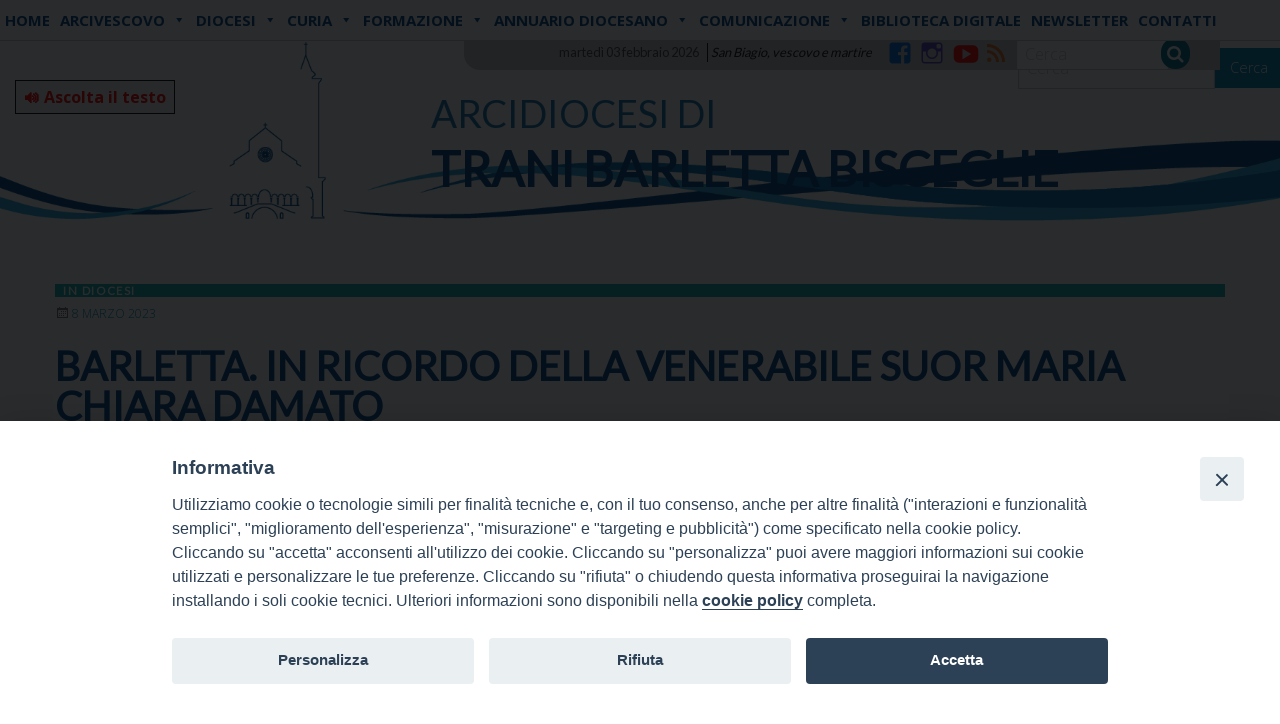

--- FILE ---
content_type: text/html; charset=UTF-8
request_url: https://www.arcidiocesitrani.it/barletta-in-ricordo-della-venerabile-suor-maria-chiara-damato/
body_size: 23001
content:
<!doctype html>
<html class="no-js" lang="it-IT">
	<head>
		<meta charset="UTF-8">
		<meta name="viewport" content="width=device-width, initial-scale=1">
		<link rel="profile" href="http://gmpg.org/xfn/11">
		<link rel="dns-prefetch" href="//fonts.googleapis.com">
		<link rel="dns-prefetch" href="//fonts.gstatic.com">
		<link rel="dns-prefetch" href="//fonts.googleapis.com">
		<link rel="dns-prefetch" href="//maps.googleapis.com">
		<link rel="dns-prefetch" href="//maps.gstatic.com">
		<link rel="dns-prefetch" href="//www.google.com">
		<link rel="dns-prefetch" href="//www.gstatic.com">
		<link rel="dns-prefetch" href="//cdn.jsdelivr.net">
		<link rel="dns-prefetch" href="//apis.google.com">
		<link rel="dns-prefetch" href="https://common-static.glauco.it">		
		<title>BARLETTA. IN RICORDO DELLA VENERABILE SUOR MARIA CHIARA DAMATO &#8211; Arcidiocesi di</title>
<meta name='robots' content='max-image-preview:large' />
<link rel='dns-prefetch' href='//cdn.jsdelivr.net' />
<link rel='dns-prefetch' href='//code.responsivevoice.org' />
<link rel='dns-prefetch' href='//unpkg.com' />
<link rel='dns-prefetch' href='//api.tiles.mapbox.com' />
<link rel='dns-prefetch' href='//fonts.googleapis.com' />
<link rel="alternate" type="application/rss+xml" title="Arcidiocesi di &raquo; Feed" href="https://www.arcidiocesitrani.it/feed/" />
<link rel="alternate" type="application/rss+xml" title="Arcidiocesi di &raquo; Feed dei commenti" href="https://www.arcidiocesitrani.it/comments/feed/" />
<script type="text/javascript">
/* <![CDATA[ */
window._wpemojiSettings = {"baseUrl":"https:\/\/s.w.org\/images\/core\/emoji\/15.0.3\/72x72\/","ext":".png","svgUrl":"https:\/\/s.w.org\/images\/core\/emoji\/15.0.3\/svg\/","svgExt":".svg","source":{"concatemoji":"https:\/\/www.arcidiocesitrani.it\/wp-includes\/js\/wp-emoji-release.min.js"}};
/*! This file is auto-generated */
!function(i,n){var o,s,e;function c(e){try{var t={supportTests:e,timestamp:(new Date).valueOf()};sessionStorage.setItem(o,JSON.stringify(t))}catch(e){}}function p(e,t,n){e.clearRect(0,0,e.canvas.width,e.canvas.height),e.fillText(t,0,0);var t=new Uint32Array(e.getImageData(0,0,e.canvas.width,e.canvas.height).data),r=(e.clearRect(0,0,e.canvas.width,e.canvas.height),e.fillText(n,0,0),new Uint32Array(e.getImageData(0,0,e.canvas.width,e.canvas.height).data));return t.every(function(e,t){return e===r[t]})}function u(e,t,n){switch(t){case"flag":return n(e,"\ud83c\udff3\ufe0f\u200d\u26a7\ufe0f","\ud83c\udff3\ufe0f\u200b\u26a7\ufe0f")?!1:!n(e,"\ud83c\uddfa\ud83c\uddf3","\ud83c\uddfa\u200b\ud83c\uddf3")&&!n(e,"\ud83c\udff4\udb40\udc67\udb40\udc62\udb40\udc65\udb40\udc6e\udb40\udc67\udb40\udc7f","\ud83c\udff4\u200b\udb40\udc67\u200b\udb40\udc62\u200b\udb40\udc65\u200b\udb40\udc6e\u200b\udb40\udc67\u200b\udb40\udc7f");case"emoji":return!n(e,"\ud83d\udc26\u200d\u2b1b","\ud83d\udc26\u200b\u2b1b")}return!1}function f(e,t,n){var r="undefined"!=typeof WorkerGlobalScope&&self instanceof WorkerGlobalScope?new OffscreenCanvas(300,150):i.createElement("canvas"),a=r.getContext("2d",{willReadFrequently:!0}),o=(a.textBaseline="top",a.font="600 32px Arial",{});return e.forEach(function(e){o[e]=t(a,e,n)}),o}function t(e){var t=i.createElement("script");t.src=e,t.defer=!0,i.head.appendChild(t)}"undefined"!=typeof Promise&&(o="wpEmojiSettingsSupports",s=["flag","emoji"],n.supports={everything:!0,everythingExceptFlag:!0},e=new Promise(function(e){i.addEventListener("DOMContentLoaded",e,{once:!0})}),new Promise(function(t){var n=function(){try{var e=JSON.parse(sessionStorage.getItem(o));if("object"==typeof e&&"number"==typeof e.timestamp&&(new Date).valueOf()<e.timestamp+604800&&"object"==typeof e.supportTests)return e.supportTests}catch(e){}return null}();if(!n){if("undefined"!=typeof Worker&&"undefined"!=typeof OffscreenCanvas&&"undefined"!=typeof URL&&URL.createObjectURL&&"undefined"!=typeof Blob)try{var e="postMessage("+f.toString()+"("+[JSON.stringify(s),u.toString(),p.toString()].join(",")+"));",r=new Blob([e],{type:"text/javascript"}),a=new Worker(URL.createObjectURL(r),{name:"wpTestEmojiSupports"});return void(a.onmessage=function(e){c(n=e.data),a.terminate(),t(n)})}catch(e){}c(n=f(s,u,p))}t(n)}).then(function(e){for(var t in e)n.supports[t]=e[t],n.supports.everything=n.supports.everything&&n.supports[t],"flag"!==t&&(n.supports.everythingExceptFlag=n.supports.everythingExceptFlag&&n.supports[t]);n.supports.everythingExceptFlag=n.supports.everythingExceptFlag&&!n.supports.flag,n.DOMReady=!1,n.readyCallback=function(){n.DOMReady=!0}}).then(function(){return e}).then(function(){var e;n.supports.everything||(n.readyCallback(),(e=n.source||{}).concatemoji?t(e.concatemoji):e.wpemoji&&e.twemoji&&(t(e.twemoji),t(e.wpemoji)))}))}((window,document),window._wpemojiSettings);
/* ]]> */
</script>
<link rel='stylesheet' id='wp-foundation-shortcodes-css' href='https://www.arcidiocesitrani.it/wp-content/plugins/wp-foundation-shortcodes/stylesheets/app.css' type='text/css' media='all' />
<link rel='stylesheet' id='slick-slider-css' href='//cdn.jsdelivr.net/jquery.slick/1.5.8/slick.css' type='text/css' media='all' />
<link rel='stylesheet' id='slick-slider-theme-css' href='//cdn.jsdelivr.net/jquery.slick/1.5.8/slick-theme.css' type='text/css' media='all' />
<link rel='stylesheet' id='mb.miniAudioPlayer.css-css' href='https://www.arcidiocesitrani.it/wp-content/plugins/wp-miniaudioplayer/css/miniplayer.css' type='text/css' media='screen' />
<link rel='stylesheet' id='opensans-css' href='//fonts.googleapis.com/css?family=Open+Sans%3A300%2C700' type='text/css' media='all' />
<link rel='stylesheet' id='source-sans-css' href='//fonts.googleapis.com/css?family=Source+Sans+Pro%3A400%2C900' type='text/css' media='all' />
<link rel='stylesheet' id='sbi_styles-css' href='https://www.arcidiocesitrani.it/wp-content/plugins/instagram-feed/css/sbi-styles.min.css' type='text/css' media='all' />
<style id='wp-emoji-styles-inline-css' type='text/css'>

	img.wp-smiley, img.emoji {
		display: inline !important;
		border: none !important;
		box-shadow: none !important;
		height: 1em !important;
		width: 1em !important;
		margin: 0 0.07em !important;
		vertical-align: -0.1em !important;
		background: none !important;
		padding: 0 !important;
	}
</style>
<link rel='stylesheet' id='wp-block-library-css' href='https://www.arcidiocesitrani.it/wp-includes/css/dist/block-library/style.min.css' type='text/css' media='all' />
<style id='classic-theme-styles-inline-css' type='text/css'>
/*! This file is auto-generated */
.wp-block-button__link{color:#fff;background-color:#32373c;border-radius:9999px;box-shadow:none;text-decoration:none;padding:calc(.667em + 2px) calc(1.333em + 2px);font-size:1.125em}.wp-block-file__button{background:#32373c;color:#fff;text-decoration:none}
</style>
<style id='global-styles-inline-css' type='text/css'>
body{--wp--preset--color--black: #000000;--wp--preset--color--cyan-bluish-gray: #abb8c3;--wp--preset--color--white: #ffffff;--wp--preset--color--pale-pink: #f78da7;--wp--preset--color--vivid-red: #cf2e2e;--wp--preset--color--luminous-vivid-orange: #ff6900;--wp--preset--color--luminous-vivid-amber: #fcb900;--wp--preset--color--light-green-cyan: #7bdcb5;--wp--preset--color--vivid-green-cyan: #00d084;--wp--preset--color--pale-cyan-blue: #8ed1fc;--wp--preset--color--vivid-cyan-blue: #0693e3;--wp--preset--color--vivid-purple: #9b51e0;--wp--preset--gradient--vivid-cyan-blue-to-vivid-purple: linear-gradient(135deg,rgba(6,147,227,1) 0%,rgb(155,81,224) 100%);--wp--preset--gradient--light-green-cyan-to-vivid-green-cyan: linear-gradient(135deg,rgb(122,220,180) 0%,rgb(0,208,130) 100%);--wp--preset--gradient--luminous-vivid-amber-to-luminous-vivid-orange: linear-gradient(135deg,rgba(252,185,0,1) 0%,rgba(255,105,0,1) 100%);--wp--preset--gradient--luminous-vivid-orange-to-vivid-red: linear-gradient(135deg,rgba(255,105,0,1) 0%,rgb(207,46,46) 100%);--wp--preset--gradient--very-light-gray-to-cyan-bluish-gray: linear-gradient(135deg,rgb(238,238,238) 0%,rgb(169,184,195) 100%);--wp--preset--gradient--cool-to-warm-spectrum: linear-gradient(135deg,rgb(74,234,220) 0%,rgb(151,120,209) 20%,rgb(207,42,186) 40%,rgb(238,44,130) 60%,rgb(251,105,98) 80%,rgb(254,248,76) 100%);--wp--preset--gradient--blush-light-purple: linear-gradient(135deg,rgb(255,206,236) 0%,rgb(152,150,240) 100%);--wp--preset--gradient--blush-bordeaux: linear-gradient(135deg,rgb(254,205,165) 0%,rgb(254,45,45) 50%,rgb(107,0,62) 100%);--wp--preset--gradient--luminous-dusk: linear-gradient(135deg,rgb(255,203,112) 0%,rgb(199,81,192) 50%,rgb(65,88,208) 100%);--wp--preset--gradient--pale-ocean: linear-gradient(135deg,rgb(255,245,203) 0%,rgb(182,227,212) 50%,rgb(51,167,181) 100%);--wp--preset--gradient--electric-grass: linear-gradient(135deg,rgb(202,248,128) 0%,rgb(113,206,126) 100%);--wp--preset--gradient--midnight: linear-gradient(135deg,rgb(2,3,129) 0%,rgb(40,116,252) 100%);--wp--preset--font-size--small: 13px;--wp--preset--font-size--medium: 20px;--wp--preset--font-size--large: 36px;--wp--preset--font-size--x-large: 42px;--wp--preset--spacing--20: 0.44rem;--wp--preset--spacing--30: 0.67rem;--wp--preset--spacing--40: 1rem;--wp--preset--spacing--50: 1.5rem;--wp--preset--spacing--60: 2.25rem;--wp--preset--spacing--70: 3.38rem;--wp--preset--spacing--80: 5.06rem;--wp--preset--shadow--natural: 6px 6px 9px rgba(0, 0, 0, 0.2);--wp--preset--shadow--deep: 12px 12px 50px rgba(0, 0, 0, 0.4);--wp--preset--shadow--sharp: 6px 6px 0px rgba(0, 0, 0, 0.2);--wp--preset--shadow--outlined: 6px 6px 0px -3px rgba(255, 255, 255, 1), 6px 6px rgba(0, 0, 0, 1);--wp--preset--shadow--crisp: 6px 6px 0px rgba(0, 0, 0, 1);}:where(.is-layout-flex){gap: 0.5em;}:where(.is-layout-grid){gap: 0.5em;}body .is-layout-flow > .alignleft{float: left;margin-inline-start: 0;margin-inline-end: 2em;}body .is-layout-flow > .alignright{float: right;margin-inline-start: 2em;margin-inline-end: 0;}body .is-layout-flow > .aligncenter{margin-left: auto !important;margin-right: auto !important;}body .is-layout-constrained > .alignleft{float: left;margin-inline-start: 0;margin-inline-end: 2em;}body .is-layout-constrained > .alignright{float: right;margin-inline-start: 2em;margin-inline-end: 0;}body .is-layout-constrained > .aligncenter{margin-left: auto !important;margin-right: auto !important;}body .is-layout-constrained > :where(:not(.alignleft):not(.alignright):not(.alignfull)){max-width: var(--wp--style--global--content-size);margin-left: auto !important;margin-right: auto !important;}body .is-layout-constrained > .alignwide{max-width: var(--wp--style--global--wide-size);}body .is-layout-flex{display: flex;}body .is-layout-flex{flex-wrap: wrap;align-items: center;}body .is-layout-flex > *{margin: 0;}body .is-layout-grid{display: grid;}body .is-layout-grid > *{margin: 0;}:where(.wp-block-columns.is-layout-flex){gap: 2em;}:where(.wp-block-columns.is-layout-grid){gap: 2em;}:where(.wp-block-post-template.is-layout-flex){gap: 1.25em;}:where(.wp-block-post-template.is-layout-grid){gap: 1.25em;}.has-black-color{color: var(--wp--preset--color--black) !important;}.has-cyan-bluish-gray-color{color: var(--wp--preset--color--cyan-bluish-gray) !important;}.has-white-color{color: var(--wp--preset--color--white) !important;}.has-pale-pink-color{color: var(--wp--preset--color--pale-pink) !important;}.has-vivid-red-color{color: var(--wp--preset--color--vivid-red) !important;}.has-luminous-vivid-orange-color{color: var(--wp--preset--color--luminous-vivid-orange) !important;}.has-luminous-vivid-amber-color{color: var(--wp--preset--color--luminous-vivid-amber) !important;}.has-light-green-cyan-color{color: var(--wp--preset--color--light-green-cyan) !important;}.has-vivid-green-cyan-color{color: var(--wp--preset--color--vivid-green-cyan) !important;}.has-pale-cyan-blue-color{color: var(--wp--preset--color--pale-cyan-blue) !important;}.has-vivid-cyan-blue-color{color: var(--wp--preset--color--vivid-cyan-blue) !important;}.has-vivid-purple-color{color: var(--wp--preset--color--vivid-purple) !important;}.has-black-background-color{background-color: var(--wp--preset--color--black) !important;}.has-cyan-bluish-gray-background-color{background-color: var(--wp--preset--color--cyan-bluish-gray) !important;}.has-white-background-color{background-color: var(--wp--preset--color--white) !important;}.has-pale-pink-background-color{background-color: var(--wp--preset--color--pale-pink) !important;}.has-vivid-red-background-color{background-color: var(--wp--preset--color--vivid-red) !important;}.has-luminous-vivid-orange-background-color{background-color: var(--wp--preset--color--luminous-vivid-orange) !important;}.has-luminous-vivid-amber-background-color{background-color: var(--wp--preset--color--luminous-vivid-amber) !important;}.has-light-green-cyan-background-color{background-color: var(--wp--preset--color--light-green-cyan) !important;}.has-vivid-green-cyan-background-color{background-color: var(--wp--preset--color--vivid-green-cyan) !important;}.has-pale-cyan-blue-background-color{background-color: var(--wp--preset--color--pale-cyan-blue) !important;}.has-vivid-cyan-blue-background-color{background-color: var(--wp--preset--color--vivid-cyan-blue) !important;}.has-vivid-purple-background-color{background-color: var(--wp--preset--color--vivid-purple) !important;}.has-black-border-color{border-color: var(--wp--preset--color--black) !important;}.has-cyan-bluish-gray-border-color{border-color: var(--wp--preset--color--cyan-bluish-gray) !important;}.has-white-border-color{border-color: var(--wp--preset--color--white) !important;}.has-pale-pink-border-color{border-color: var(--wp--preset--color--pale-pink) !important;}.has-vivid-red-border-color{border-color: var(--wp--preset--color--vivid-red) !important;}.has-luminous-vivid-orange-border-color{border-color: var(--wp--preset--color--luminous-vivid-orange) !important;}.has-luminous-vivid-amber-border-color{border-color: var(--wp--preset--color--luminous-vivid-amber) !important;}.has-light-green-cyan-border-color{border-color: var(--wp--preset--color--light-green-cyan) !important;}.has-vivid-green-cyan-border-color{border-color: var(--wp--preset--color--vivid-green-cyan) !important;}.has-pale-cyan-blue-border-color{border-color: var(--wp--preset--color--pale-cyan-blue) !important;}.has-vivid-cyan-blue-border-color{border-color: var(--wp--preset--color--vivid-cyan-blue) !important;}.has-vivid-purple-border-color{border-color: var(--wp--preset--color--vivid-purple) !important;}.has-vivid-cyan-blue-to-vivid-purple-gradient-background{background: var(--wp--preset--gradient--vivid-cyan-blue-to-vivid-purple) !important;}.has-light-green-cyan-to-vivid-green-cyan-gradient-background{background: var(--wp--preset--gradient--light-green-cyan-to-vivid-green-cyan) !important;}.has-luminous-vivid-amber-to-luminous-vivid-orange-gradient-background{background: var(--wp--preset--gradient--luminous-vivid-amber-to-luminous-vivid-orange) !important;}.has-luminous-vivid-orange-to-vivid-red-gradient-background{background: var(--wp--preset--gradient--luminous-vivid-orange-to-vivid-red) !important;}.has-very-light-gray-to-cyan-bluish-gray-gradient-background{background: var(--wp--preset--gradient--very-light-gray-to-cyan-bluish-gray) !important;}.has-cool-to-warm-spectrum-gradient-background{background: var(--wp--preset--gradient--cool-to-warm-spectrum) !important;}.has-blush-light-purple-gradient-background{background: var(--wp--preset--gradient--blush-light-purple) !important;}.has-blush-bordeaux-gradient-background{background: var(--wp--preset--gradient--blush-bordeaux) !important;}.has-luminous-dusk-gradient-background{background: var(--wp--preset--gradient--luminous-dusk) !important;}.has-pale-ocean-gradient-background{background: var(--wp--preset--gradient--pale-ocean) !important;}.has-electric-grass-gradient-background{background: var(--wp--preset--gradient--electric-grass) !important;}.has-midnight-gradient-background{background: var(--wp--preset--gradient--midnight) !important;}.has-small-font-size{font-size: var(--wp--preset--font-size--small) !important;}.has-medium-font-size{font-size: var(--wp--preset--font-size--medium) !important;}.has-large-font-size{font-size: var(--wp--preset--font-size--large) !important;}.has-x-large-font-size{font-size: var(--wp--preset--font-size--x-large) !important;}
.wp-block-navigation a:where(:not(.wp-element-button)){color: inherit;}
:where(.wp-block-post-template.is-layout-flex){gap: 1.25em;}:where(.wp-block-post-template.is-layout-grid){gap: 1.25em;}
:where(.wp-block-columns.is-layout-flex){gap: 2em;}:where(.wp-block-columns.is-layout-grid){gap: 2em;}
.wp-block-pullquote{font-size: 1.5em;line-height: 1.6;}
</style>
<link rel='stylesheet' id='iandu-cookieconsent-css' href='https://www.arcidiocesitrani.it/wp-content/plugins/iandu-cookieconsent/public/css/iandu-cookieconsent-public.css' type='text/css' media='all' />
<link rel='stylesheet' id='responsive-lightbox-swipebox-css' href='https://www.arcidiocesitrani.it/wp-content/plugins/responsive-lightbox/assets/swipebox/swipebox.min.css' type='text/css' media='all' />
<link rel='stylesheet' id='rv-style-css' href='https://www.arcidiocesitrani.it/wp-content/plugins/responsivevoice-text-to-speech/includes/css/responsivevoice.css' type='text/css' media='all' />
<link rel='stylesheet' id='seed_localizzation_osm_css-css' href='https://unpkg.com/leaflet@1.3.4/dist/leaflet.css' type='text/css' media='all' />
<link rel='stylesheet' id='wd-noah-plugin-style-css-css' href='https://www.arcidiocesitrani.it/wp-content/plugins/seed-noah-plugin/assets/css/wd-noah-plugin-style.css' type='text/css' media='all' />
<link rel='stylesheet' id='daterangepicker-css-css' href='https://www.arcidiocesitrani.it/wp-content/plugins/seed-noah-plugin/assets/css/daterangepicker.css' type='text/css' media='all' />
<link rel='stylesheet' id='zabuto_calendar_css-css' href='https://www.arcidiocesitrani.it/wp-content/plugins/seed-noah-plugin/tools/calendar/css/seed_noah_calendar.css' type='text/css' media='all' />
<style id='zabuto_calendar_css-inline-css' type='text/css'>

            .wd-class-403{
            background: #1e73be;    
            }
            
            .wd-class-404{
            background: #16b3b8;    
            }
            
</style>
<link rel='stylesheet' id='wpba_front_end_styles-css' href='https://www.arcidiocesitrani.it/wp-content/plugins/wp-better-attachments/assets/css/wpba-frontend.css' type='text/css' media='all' />
<link rel='stylesheet' id='rss-retriever-css' href='https://www.arcidiocesitrani.it/wp-content/plugins/wp-rss-retriever/inc/css/rss-retriever.css' type='text/css' media='all' />
<link rel='stylesheet' id='megamenu-css' href='https://www.arcidiocesitrani.it/wp-content/uploads/sites/2/maxmegamenu/style.css' type='text/css' media='all' />
<link rel='stylesheet' id='dashicons-css' href='https://www.arcidiocesitrani.it/wp-includes/css/dashicons.min.css' type='text/css' media='all' />
<link rel='stylesheet' id='fonts-css' href='https://www.arcidiocesitrani.it/wp-content/themes/wp-starter-so/fonts/fonts.css' type='text/css' media='all' />
<link rel='stylesheet' id='foundation-css' href='https://www.arcidiocesitrani.it/wp-content/themes/wp-starter-so/css/foundation.css' type='text/css' media='all' />
<link rel='stylesheet' id='motion_ui-css' href='https://www.arcidiocesitrani.it/wp-content/themes/wp-starter-so/css/motion-ui.css' type='text/css' media='all' />
<link rel='stylesheet' id='wpforge-css' href='https://www.arcidiocesitrani.it/wp-content/themes/wp-starter-so/style.css' type='text/css' media='all' />
<link rel='stylesheet' id='customizer-css' href='https://www.arcidiocesitrani.it/wp-content/themes/wp-starter-so/css/customizer.css' type='text/css' media='all' />
<link rel='stylesheet' id='dflip-style-css' href='https://www.arcidiocesitrani.it/wp-content/plugins/3d-flipbook-dflip-lite/assets/css/dflip.min.css' type='text/css' media='all' />
<script type="text/javascript" src="https://www.arcidiocesitrani.it/wp-includes/js/jquery/jquery.min.js" id="jquery-core-js"></script>
<script type="text/javascript" src="https://www.arcidiocesitrani.it/wp-content/plugins/wp-miniaudioplayer/js/jquery.mb.miniAudioPlayer.js" id="mb.miniAudioPlayer-js"></script>
<script type="text/javascript" src="https://www.arcidiocesitrani.it/wp-content/plugins/wp-miniaudioplayer/js/map_overwrite_default_me.js" id="map_overwrite_default_me-js"></script>
<script type="text/javascript" src="https://www.arcidiocesitrani.it/wp-content/plugins/responsive-lightbox/assets/swipebox/jquery.swipebox.min.js" id="responsive-lightbox-swipebox-js"></script>
<script type="text/javascript" src="https://www.arcidiocesitrani.it/wp-includes/js/underscore.min.js" id="underscore-js"></script>
<script type="text/javascript" src="https://www.arcidiocesitrani.it/wp-content/plugins/responsive-lightbox/assets/infinitescroll/infinite-scroll.pkgd.min.js" id="responsive-lightbox-infinite-scroll-js"></script>
<script type="text/javascript" id="responsive-lightbox-js-before">
/* <![CDATA[ */
var rlArgs = {"script":"swipebox","selector":"lightbox","customEvents":"","activeGalleries":true,"animation":true,"hideCloseButtonOnMobile":false,"removeBarsOnMobile":false,"hideBars":true,"hideBarsDelay":5000,"videoMaxWidth":1080,"useSVG":true,"loopAtEnd":false,"woocommerce_gallery":false,"ajaxurl":"https:\/\/www.arcidiocesitrani.it\/wp-admin\/admin-ajax.php","nonce":"ddc173be0f","preview":false,"postId":62843,"scriptExtension":false};
/* ]]> */
</script>
<script type="text/javascript" src="https://www.arcidiocesitrani.it/wp-content/plugins/responsive-lightbox/js/front.js" id="responsive-lightbox-js"></script>
<script type="text/javascript" src="https://code.responsivevoice.org/1.8.3/responsivevoice.js?source=wp-plugin" id="responsive-voice-js"></script>
<script type="text/javascript" src="https://unpkg.com/leaflet@1.3.4/dist/leaflet.js" id="seed_localizzation_osm_js-js"></script>
<script type="text/javascript" src="https://api.tiles.mapbox.com/mapbox.js/plugins/leaflet-omnivore/v0.3.1/leaflet-omnivore.min.js" id="seed_localizzation_omnivore_js-js"></script>
<script type="text/javascript" src="https://www.arcidiocesitrani.it/wp-content/plugins/seed-noah-plugin/assets/js/moment.min.js" id="moment-js-js"></script>
<script type="text/javascript" src="https://www.arcidiocesitrani.it/wp-content/plugins/seed-noah-plugin/assets/js/daterangepicker.js" id="daterangepicker-js-js"></script>
<script type="text/javascript" src="https://www.arcidiocesitrani.it/wp-content/themes/wp-starter-so/wp-advanced-search/js/scripts.js" id="wpas-scripts-js"></script>
<link rel="https://api.w.org/" href="https://www.arcidiocesitrani.it/wp-json/" /><link rel="alternate" type="application/json" href="https://www.arcidiocesitrani.it/wp-json/wp/v2/posts/62843" /><link rel="EditURI" type="application/rsd+xml" title="RSD" href="https://www.arcidiocesitrani.it/xmlrpc.php?rsd" />

<link rel="canonical" href="https://www.arcidiocesitrani.it/barletta-in-ricordo-della-venerabile-suor-maria-chiara-damato/" />
<link rel='shortlink' href='https://www.arcidiocesitrani.it/?p=62843' />
<link rel="alternate" type="application/json+oembed" href="https://www.arcidiocesitrani.it/wp-json/oembed/1.0/embed?url=https%3A%2F%2Fwww.arcidiocesitrani.it%2Fbarletta-in-ricordo-della-venerabile-suor-maria-chiara-damato%2F" />
<link rel="alternate" type="text/xml+oembed" href="https://www.arcidiocesitrani.it/wp-json/oembed/1.0/embed?url=https%3A%2F%2Fwww.arcidiocesitrani.it%2Fbarletta-in-ricordo-della-venerabile-suor-maria-chiara-damato%2F&#038;format=xml" />
<!-- Google Tag Manager -->
<script>(function(w,d,s,l,i){w[l]=w[l]||[];w[l].push({'gtm.start':
new Date().getTime(),event:'gtm.js'});var f=d.getElementsByTagName(s)[0],
j=d.createElement(s),dl=l!='dataLayer'?'&l='+l:'';j.async=true;j.src=
'https://www.googletagmanager.com/gtm.js?id='+i+dl;f.parentNode.insertBefore(j,f);
})(window,document,'script','dataLayer','GTM-TLLDP28Q');</script>
<!-- End Google Tag Manager -->
        <script type="text/javascript">
            (function () {
                window.lsow_fs = {can_use_premium_code: false};
            })();
        </script>
        
<!-- start miniAudioPlayer custom CSS -->

<style id="map_custom_css">
       /* DO NOT REMOVE OR MODIFY */
/*{'skinName': 'mySkin', 'borderRadius': 5, 'main': 'rgb(255, 217, 102)', 'secondary': 'rgb(68, 68, 68)', 'playerPadding': 0}*/
/* END - DO NOT REMOVE OR MODIFY */
/*++++++++++++++++++++++++++++++++++++++++++++++++++
Copyright (c) 2001-2014. Matteo Bicocchi (Pupunzi);
http://pupunzi.com/mb.components/mb.miniAudioPlayer/demo/skinMaker.html

Skin name: mySkin
borderRadius: 5
background: rgb(255, 217, 102)
icons: rgb(68, 68, 68)
border: rgb(55, 55, 55)
borderLeft: rgb(255, 230, 153)
borderRight: rgb(255, 204, 51)
mute: rgba(68, 68, 68, 0.4)
download: rgba(255, 217, 102, 0.4)
downloadHover: rgb(255, 217, 102)
++++++++++++++++++++++++++++++++++++++++++++++++++*/

/* Older browser (IE8) - not supporting rgba() */
.mbMiniPlayer.mySkin .playerTable span{background-color:#ffd966}
.mbMiniPlayer.mySkin .playerTable span.map_play{border-left:1px solid #ffd966;}
.mbMiniPlayer.mySkin .playerTable span.map_volume{border-right:1px solid #ffd966;}
.mbMiniPlayer.mySkin .playerTable span.map_volume.mute{color: #444444;}
.mbMiniPlayer.mySkin .map_download{color: #444444;}
.mbMiniPlayer.mySkin .map_download:hover{color: #444444;}
.mbMiniPlayer.mySkin .playerTable span{color: #444444;}
.mbMiniPlayer.mySkin .playerTable {border: 1px solid #444444 !important;}

/*++++++++++++++++++++++++++++++++++++++++++++++++*/

.mbMiniPlayer.mySkin .playerTable{background-color:transparent; border-radius:5px !important;}
.mbMiniPlayer.mySkin .playerTable span{background-color:rgb(255, 217, 102); padding:3px !important; font-size: 20px;}
.mbMiniPlayer.mySkin .playerTable span.map_time{ font-size: 12px !important; width: 50px !important}
.mbMiniPlayer.mySkin .playerTable span.map_title{ padding:4px !important}
.mbMiniPlayer.mySkin .playerTable span.map_play{border-left:1px solid rgb(255, 204, 51); border-radius:0 4px 4px 0 !important;}
.mbMiniPlayer.mySkin .playerTable span.map_volume{padding-left:6px !important}
.mbMiniPlayer.mySkin .playerTable span.map_volume{border-right:1px solid rgb(255, 230, 153); border-radius:4px 0 0 4px !important;}
.mbMiniPlayer.mySkin .playerTable span.map_volume.mute{color: rgba(68, 68, 68, 0.4);}
.mbMiniPlayer.mySkin .map_download{color: rgba(255, 217, 102, 0.4);}
.mbMiniPlayer.mySkin .map_download:hover{color: rgb(255, 217, 102);}
.mbMiniPlayer.mySkin .playerTable span{color: rgb(68, 68, 68);text-shadow: none!important;}
.mbMiniPlayer.mySkin .playerTable span{color: rgb(68, 68, 68);}
.mbMiniPlayer.mySkin .playerTable {border: 1px solid rgb(55, 55, 55) !important;}
.mbMiniPlayer.mySkin .playerTable span.map_title{color: #000; text-shadow:none!important}
.mbMiniPlayer.mySkin .playerTable .jp-load-bar{background-color:rgba(255, 217, 102, 0.3);}
.mbMiniPlayer.mySkin .playerTable .jp-play-bar{background-color:#ffd966;}
.mbMiniPlayer.mySkin .playerTable span.map_volumeLevel a{background-color:rgb(94, 94, 94); height:80%!important }
.mbMiniPlayer.mySkin .playerTable span.map_volumeLevel a.sel{background-color:#444444;}
.mbMiniPlayer.mySkin  span.map_download{font-size:50px !important;}
/* Wordpress playlist select */
.map_pl_container .pl_item.sel{background-color:#ffd966 !important; color: #444444}
/*++++++++++++++++++++++++++++++++++++++++++++++++*/
       </style>
	
<!-- end miniAudioPlayer custom CSS -->	
<style type="text/css" id="wpforge-customizer-css-patch">.site-title, p.site-title{font-size:1.8rem;}</style>
<style type="text/css"></style>
<style type="text/css" id="wpforge-custom-header-css"></style>
	<style type="text/css" id="custom-background-css">
body.custom-background { background-image: url("https://www.arcidiocesitrani.it/wp-content/uploads/sites/2/2021/04/banner-sito-diocesi-TBB_1.jpg"); background-position: left top; background-size: auto; background-repeat: no-repeat; background-attachment: scroll; }
</style>
	<style>
.synved-social-resolution-single {
display: inline-block;
}
.synved-social-resolution-normal {
display: inline-block;
}
.synved-social-resolution-hidef {
display: none;
}

@media only screen and (min--moz-device-pixel-ratio: 2),
only screen and (-o-min-device-pixel-ratio: 2/1),
only screen and (-webkit-min-device-pixel-ratio: 2),
only screen and (min-device-pixel-ratio: 2),
only screen and (min-resolution: 2dppx),
only screen and (min-resolution: 192dpi) {
	.synved-social-resolution-normal {
	display: none;
	}
	.synved-social-resolution-hidef {
	display: inline-block;
	}
}
</style><link rel="icon" href="https://www.arcidiocesitrani.it/wp-content/uploads/sites/2/2021/03/logo-cattedrale_sito2021-150x150.png" sizes="32x32" />
<link rel="icon" href="https://www.arcidiocesitrani.it/wp-content/uploads/sites/2/2021/03/logo-cattedrale_sito2021.png" sizes="192x192" />
<link rel="apple-touch-icon" href="https://www.arcidiocesitrani.it/wp-content/uploads/sites/2/2021/03/logo-cattedrale_sito2021.png" />
<meta name="msapplication-TileImage" content="https://www.arcidiocesitrani.it/wp-content/uploads/sites/2/2021/03/logo-cattedrale_sito2021.png" />
<style type="text/css" id="wpforge-customizer-css">.site-title{font-size:1.8rem;}.site-description{font-size:3rem;}.contain-to-grid .top-bar,.top-bar,.top-bar ul,.top-bar ul li,.contain-to-grid,.top-bar.title-bar,.title-bar{background-color:#ffffff;}.top-bar-right .menu > li.name:hover,.top-bar .menu > li:not(.menu-text) > a:hover,.top-bar .menu > .active:hover{background-color:#16b3b8;}.top-bar .menu-item a{color:#022a34;}.is-dropdown-submenu{border:1px solid #ffffff;}.top-bar .menu .current-menu-parent, .top-bar .menu .current-page-parent, .top-bar .menu .current-page-ancestor, .top-bar .menu .current_page_item{background-color:#16b3b8;}.top-bar .menu .current_page_item a:hover{background-color:#16b3b8;}</style>
		<style type="text/css" id="wp-custom-css">
			#ftxt a {color:blue !important;font-weight:bold}		</style>
		<style type="text/css">/** Mega Menu CSS: fs **/</style>
	</head>
	<body itemtype='http://schema.org/Blog' itemscope='itemscope' class="post-template-default single single-post postid-62843 single-format-standard custom-background mega-menu-menu-pre-header wp-starter-so-category-in-diocesi has-site-title has-site-tagline has-header-info full-width front-page">

		<div id="wptime-plugin-preloader"></div>
		<script>
            jQuery(window).on( "load", function () {
                jQuery('#wptime-plugin-preloader').delay(250).fadeOut("slow");
                setTimeout(wptime_plugin_remove_preloader, 2000);
                function wptime_plugin_remove_preloader() {
                    jQuery('#wptime-plugin-preloader').remove();
                }
            });
		</script>
		<noscript>
		<style type="text/css">
			#wptime-plugin-preloader{
				display:none !important;
			}
		</style>
		</noscript>



		<a class="skip-link screen-reader-text" href="#content">Skip to content</a>
					<div class="off-canvas-wrapper">


 
     	    	    <div class="off-canvas-absolute mbl position-left" id="offCanvasLeft" data-off-canvas data-transition="push">
	    	          <ul id="menu-menu-principale" class="vertical menu" data-accordion-menu data-submenu-toggle="true"><li id="menu-item-13" class="menu-item menu-item-type-post_type menu-item-object-page menu-item-home menu-item-13"><a href="https://www.arcidiocesitrani.it/">Home</a></li>
<li id="menu-item-68" class="menu-item menu-item-type-post_type menu-item-object-page menu-item-has-children menu-item-68"><a href="https://www.arcidiocesitrani.it/mons-leonardo-dascenzo/">Arcivescovo</a>
<ul class="menu vertical nested wrap">
	<li id="menu-item-62" class="menu-item menu-item-type-post_type menu-item-object-page menu-item-62"><a href="https://www.arcidiocesitrani.it/mons-leonardo-dascenzo/">Biografia</a></li>
	<li id="menu-item-63" class="menu-item menu-item-type-post_type menu-item-object-page menu-item-63"><a href="https://www.arcidiocesitrani.it/mons-leonardo-dascenzo/lo-stemma/">Stemma</a></li>
	<li id="menu-item-4897" class="menu-item menu-item-type-custom menu-item-object-custom menu-item-4897"><a href="https://www.arcidiocesitrani.it/cancelleria/document_type_ss/documenti/">Documenti</a></li>
	<li id="menu-item-6093" class="menu-item menu-item-type-post_type menu-item-object-page menu-item-has-children menu-item-6093"><a href="https://www.arcidiocesitrani.it/orientamenti-pastorali/">Orientamenti Pastorali</a>
	<ul class="menu vertical nested wrap">
		<li id="menu-item-7180" class="menu-item menu-item-type-post_type menu-item-object-page menu-item-7180"><a href="https://www.arcidiocesitrani.it/chiesa-povera-per-i-poveri-comunione-con-il-fratello-sorella/">Chiesa povera per i poveri: comunione con il fratello/sorella</a></li>
		<li id="menu-item-7179" class="menu-item menu-item-type-post_type menu-item-object-page menu-item-7179"><a href="https://www.arcidiocesitrani.it/famiglie-e-giovani-protagonisti-comunione-con-la-parola/">Famiglie e giovani protagonisti: comunione con la Parola</a></li>
		<li id="menu-item-7178" class="menu-item menu-item-type-post_type menu-item-object-page menu-item-7178"><a href="https://www.arcidiocesitrani.it/sentirsi-e-vivere-come-popolo-di-dio-sacramento-di-comunione/">Sentirsi e vivere come popolo di Dio: sacramento di comunione</a></li>
	</ul>
</li>
</ul>
</li>
<li id="menu-item-1224" class="menu-item menu-item-type-custom menu-item-object-custom menu-item-has-children menu-item-1224"><a href="#">Diocesi</a>
<ul class="menu vertical nested wrap">
	<li id="menu-item-3734" class="menu-item menu-item-type-custom menu-item-object-custom menu-item-has-children menu-item-3734"><a href="#">La storia e i Pastori</a>
	<ul class="menu vertical nested wrap">
		<li id="menu-item-1225" class="menu-item menu-item-type-post_type menu-item-object-post menu-item-1225"><a href="https://www.arcidiocesitrani.it/cenni-storici-dell-arcidiocesi-di-trani-barletta-bisceglie/">Cenni storici</a></li>
		<li id="menu-item-1228" class="menu-item menu-item-type-post_type menu-item-object-post menu-item-1228"><a href="https://www.arcidiocesitrani.it/cronotassi-dei-vescovi-e-arcivescovi-di-trani/">Cronotassi dei Vescovi e Arcivescovi</a></li>
		<li id="menu-item-1227" class="menu-item menu-item-type-post_type menu-item-object-post menu-item-1227"><a href="https://www.arcidiocesitrani.it/vescovi-originari-dell-arcidiocesi/">Vescovi originari dell’Arcidiocesi</a></li>
		<li id="menu-item-3640" class="menu-item menu-item-type-post_type menu-item-object-post menu-item-3640"><a href="https://www.arcidiocesitrani.it/i-santi-patroni/">I Santi Patroni</a></li>
	</ul>
</li>
	<li id="menu-item-3641" class="menu-item menu-item-type-custom menu-item-object-custom menu-item-has-children menu-item-3641"><a href="#">Vicari e Delegati</a>
	<ul class="menu vertical nested wrap">
		<li id="menu-item-3645" class="menu-item menu-item-type-post_type menu-item-object-page menu-item-3645"><a href="https://www.arcidiocesitrani.it/vicario-generale/">Vicario Generale</a></li>
		<li id="menu-item-3648" class="menu-item menu-item-type-post_type menu-item-object-page menu-item-3648"><a href="https://www.arcidiocesitrani.it/moderatore-di-curia/">Moderatore di Curia</a></li>
		<li id="menu-item-3663" class="menu-item menu-item-type-post_type menu-item-object-page menu-item-3663"><a href="https://www.arcidiocesitrani.it/vicari-episcopali-territoriali/">Vicario Episcopale per il Clero</a></li>
		<li id="menu-item-321823" class="menu-item menu-item-type-post_type menu-item-object-page menu-item-321823"><a href="https://www.arcidiocesitrani.it/vicario-episcopale-per-la-formzaione-e-la-cultura/">Vicario Episcopale per la Formazione Permanente e la Cultura</a></li>
		<li id="menu-item-6513" class="menu-item menu-item-type-post_type menu-item-object-page menu-item-6513"><a href="https://www.arcidiocesitrani.it/vicario-episcopale-per-la-pastorale/">Vicario Episcopale per la Pastorale</a></li>
		<li id="menu-item-3662" class="menu-item menu-item-type-post_type menu-item-object-page menu-item-3662"><a href="https://www.arcidiocesitrani.it/vicario-giudiziale/">Vicario Giudiziale</a></li>
		<li id="menu-item-6657" class="menu-item menu-item-type-post_type menu-item-object-page menu-item-6657"><a href="https://www.arcidiocesitrani.it/delegati-episcopali/">Delegati Episcopali</a></li>
		<li id="menu-item-3667" class="menu-item menu-item-type-post_type menu-item-object-page menu-item-3667"><a href="https://www.arcidiocesitrani.it/delegato-episcopale-per-la-pastorale-d-e-p/">Coordinatori Zonali</a></li>
	</ul>
</li>
	<li id="menu-item-3670" class="menu-item menu-item-type-post_type menu-item-object-page menu-item-has-children menu-item-3670"><a href="https://www.arcidiocesitrani.it/organismi-collegiali/">Organismi Collegiali</a>
	<ul class="menu vertical nested wrap">
		<li id="menu-item-6531" class="menu-item menu-item-type-post_type menu-item-object-page menu-item-6531"><a href="https://www.arcidiocesitrani.it/consiglio-episcopale/">Consiglio Episcopale</a></li>
		<li id="menu-item-6530" class="menu-item menu-item-type-post_type menu-item-object-page menu-item-6530"><a href="https://www.arcidiocesitrani.it/consiglio-consultori/">Collegio dei Consultori</a></li>
		<li id="menu-item-6529" class="menu-item menu-item-type-post_type menu-item-object-page menu-item-6529"><a href="https://www.arcidiocesitrani.it/consiglio-presbiterale/">Consiglio Presbiterale</a></li>
		<li id="menu-item-6528" class="menu-item menu-item-type-post_type menu-item-object-page menu-item-6528"><a href="https://www.arcidiocesitrani.it/consiglio-pastorale-diocesano/">Consiglio Pastorale Diocesano</a></li>
		<li id="menu-item-6527" class="menu-item menu-item-type-post_type menu-item-object-page menu-item-6527"><a href="https://www.arcidiocesitrani.it/consigli-pastorali-zonali/">Consigli Pastorali Zonali</a></li>
		<li id="menu-item-6526" class="menu-item menu-item-type-post_type menu-item-object-page menu-item-6526"><a href="https://www.arcidiocesitrani.it/consiglio-affari-economici-diocesano/">Consiglio Affari Economici Diocesano</a></li>
	</ul>
</li>
</ul>
</li>
<li id="menu-item-65100" class="menu-item menu-item-type-post_type menu-item-object-page menu-item-has-children menu-item-65100"><a href="https://www.arcidiocesitrani.it/curia-arcivescovile/">Curia</a>
<ul class="menu vertical nested wrap">
	<li id="menu-item-3735" class="menu-item menu-item-type-custom menu-item-object-custom menu-item-has-children menu-item-3735"><a href="#">Curia</a>
	<ul class="menu vertical nested wrap">
		<li id="menu-item-4756" class="menu-item menu-item-type-custom menu-item-object-custom menu-item-4756"><a href="http://www.arcidiocesitrani.it/cancelleria/">Cancelleria</a></li>
		<li id="menu-item-3930" class="menu-item menu-item-type-custom menu-item-object-custom menu-item-3930"><a href="http://www.arcidiocesitrani.it/economato/">Economato</a></li>
		<li id="menu-item-4757" class="menu-item menu-item-type-custom menu-item-object-custom menu-item-4757"><a href="https://www.arcidiocesitrani.it/ufficiobeniculturaliedilizia/">Ufficio per i Beni Culturali e per la Nuova Edilizia di Culto</a></li>
		<li id="menu-item-5910" class="menu-item menu-item-type-custom menu-item-object-custom menu-item-5910"><a href="https://www.arcidiocesitrani.it/mab/">Musei, Archivi e Biblioteche</a></li>
		<li id="menu-item-1364" class="menu-item menu-item-type-post_type menu-item-object-page menu-item-1364"><a href="https://www.arcidiocesitrani.it/istituto-diocesano-per-il-sostentamento-clero-trani-barletta-bisceglie/">Istituto Diocesano per il Sostentamento Clero</a></li>
		<li id="menu-item-1231" class="menu-item menu-item-type-post_type menu-item-object-post menu-item-1231"><a href="https://www.arcidiocesitrani.it/segreteria-pastorale-generale/">Segreteria pastorale generale</a></li>
		<li id="menu-item-1230" class="menu-item menu-item-type-post_type menu-item-object-post menu-item-1230"><a href="https://www.arcidiocesitrani.it/tribunale-ecclesiastico-diocesano/">Tribunale Ecclesiastico Diocesano</a></li>
		<li id="menu-item-113663" class="menu-item menu-item-type-post_type menu-item-object-page menu-item-113663"><a href="https://www.arcidiocesitrani.it/incontri-della-curia/">Incontri della Curia</a></li>
	</ul>
</li>
	<li id="menu-item-1297" class="menu-item menu-item-type-custom menu-item-object-custom menu-item-has-children menu-item-1297"><a href="#">Uffici</a>
	<ul class="menu vertical nested wrap">
		<li id="menu-item-6123" class="menu-item menu-item-type-custom menu-item-object-custom menu-item-6123"><a href="http://www.arcidiocesitrani.it/famigliaevita/">Famiglia e Vita</a></li>
		<li id="menu-item-6117" class="menu-item menu-item-type-custom menu-item-object-custom menu-item-6117"><a href="https://www.arcidiocesitrani.it/vocazioni">Vocazioni, Diaconato. Ministeri e Seminario Diocesano</a></li>
		<li id="menu-item-5913" class="menu-item menu-item-type-custom menu-item-object-custom menu-item-5913"><a href="http://www.arcidiocesitrani.it/confraternite/">Confraternite</a></li>
		<li id="menu-item-3841" class="menu-item menu-item-type-custom menu-item-object-custom menu-item-3841"><a href="http://www.arcidiocesitrani.it/catechistico/">Catechesi</a></li>
		<li id="menu-item-3863" class="menu-item menu-item-type-post_type menu-item-object-page menu-item-3863"><a href="https://www.arcidiocesitrani.it/ufficio-evangelizzazione-e-cooperazione-tra-i-popoli/">Evangelizzazione e Cooperazione tra i Popoli</a></li>
		<li id="menu-item-3877" class="menu-item menu-item-type-post_type menu-item-object-page menu-item-3877"><a href="https://www.arcidiocesitrani.it/ufficio-ecumenismo-e-dialogo-religioso/">Ecumenismo e Dialogo Religioso</a></li>
		<li id="menu-item-3840" class="menu-item menu-item-type-custom menu-item-object-custom menu-item-3840"><a href="http://www.arcidiocesitrani.it/irc/">Insegnamento della Religione Cattolica</a></li>
		<li id="menu-item-3850" class="menu-item menu-item-type-post_type menu-item-object-page menu-item-3850"><a href="https://www.arcidiocesitrani.it/ufficio-educazione-cattolica-scuola-e-universita/">Educazione Cattolica Scuola e Università</a></li>
		<li id="menu-item-8338" class="menu-item menu-item-type-custom menu-item-object-custom menu-item-8338"><a href="https://www.arcidiocesitrani.it/cultura/">Cultura e Comunicazione Sociale</a></li>
		<li id="menu-item-3875" class="menu-item menu-item-type-post_type menu-item-object-page menu-item-3875"><a href="https://www.arcidiocesitrani.it/ufficio-pastorale-del-tempo-libero-turismo-e-pellegrinaggi/">Tempo libero, Turismo, Sport e Pellegrinaggi</a></li>
		<li id="menu-item-5911" class="menu-item menu-item-type-custom menu-item-object-custom menu-item-5911"><a href="http://www.arcidiocesitrani.it/liturgico/">Liturgia e Pietà Popolare</a></li>
		<li id="menu-item-3865" class="menu-item menu-item-type-post_type menu-item-object-page menu-item-3865"><a href="https://www.arcidiocesitrani.it/ufficio-postulazione-causa-dei-santi/">Cause dei Santi</a></li>
		<li id="menu-item-5912" class="menu-item menu-item-type-custom menu-item-object-custom menu-item-5912"><a href="http://www.arcidiocesitrani.it/caritas/">Caritas</a></li>
		<li id="menu-item-3866" class="menu-item menu-item-type-post_type menu-item-object-page menu-item-3866"><a href="https://www.arcidiocesitrani.it/ufficio-pastorale-della-salute/">Pastorale della Salute</a></li>
		<li id="menu-item-5914" class="menu-item menu-item-type-custom menu-item-object-custom menu-item-5914"><a href="http://www.arcidiocesitrani.it/problemisociali/">Problemi Sociali e Lavoro, Giustizia e Pace, Salvaguardia Creato</a></li>
		<li id="menu-item-3868" class="menu-item menu-item-type-post_type menu-item-object-page menu-item-3868"><a href="https://www.arcidiocesitrani.it/ufficio-migrantes/">Migrantes</a></li>
	</ul>
</li>
	<li id="menu-item-3736" class="menu-item menu-item-type-custom menu-item-object-custom menu-item-has-children menu-item-3736"><a href="#">Servizi</a>
	<ul class="menu vertical nested wrap">
		<li id="menu-item-322492" class="menu-item menu-item-type-post_type menu-item-object-page menu-item-322492"><a href="https://www.arcidiocesitrani.it/servizio-formazione-permanente-e-la-cultura/">Servizio Formazione Permanente e la Cultura</a></li>
		<li id="menu-item-5915" class="menu-item menu-item-type-custom menu-item-object-custom menu-item-5915"><a href="https://www.arcidiocesitrani.it/percorso-formativo-diocesano-2023/">Percorso Diocesano di Formazione &#8211; PDF</a></li>
		<li id="menu-item-5916" class="menu-item menu-item-type-custom menu-item-object-custom menu-item-5916"><a href="http://www.arcidiocesitrani.it/giovani/">Pastorale Giovanile</a></li>
		<li id="menu-item-5919" class="menu-item menu-item-type-custom menu-item-object-custom menu-item-5919"><a href="http://www.arcidiocesitrani.it/accoglienza/">Accoglienza dei fedeli separati</a></li>
		<li id="menu-item-3910" class="menu-item menu-item-type-post_type menu-item-object-page menu-item-3910"><a href="https://www.arcidiocesitrani.it/servizio-catecumenato/">Catecumenato</a></li>
		<li id="menu-item-3905" class="menu-item menu-item-type-post_type menu-item-object-page menu-item-3905"><a href="https://www.arcidiocesitrani.it/servizio-tutela-minori/">Tutela dei minori e delle persone vulnerabili</a></li>
		<li id="menu-item-5918" class="menu-item menu-item-type-custom menu-item-object-custom menu-item-5918"><a href="https://www.arcidiocesitrani.it/apostolatobiblico">Apostolato Biblico</a></li>
		<li id="menu-item-3906" class="menu-item menu-item-type-post_type menu-item-object-page menu-item-3906"><a href="https://www.arcidiocesitrani.it/servizio-apostolato-del-mare/">Apostolato del mare</a></li>
		<li id="menu-item-105966" class="menu-item menu-item-type-post_type menu-item-object-page menu-item-105966"><a href="https://www.arcidiocesitrani.it/servizio-per-la-postarale-carceraria/">Pastorale carceraria</a></li>
		<li id="menu-item-5917" class="menu-item menu-item-type-custom menu-item-object-custom menu-item-5917"><a href="http://www.arcidiocesitrani.it/policoro/">Progetto Policoro</a></li>
		<li id="menu-item-3909" class="menu-item menu-item-type-post_type menu-item-object-page menu-item-3909"><a href="https://www.arcidiocesitrani.it/servizio-appostolato-biblico/">Promozione e sostegno economico della Chiesa</a></li>
	</ul>
</li>
	<li id="menu-item-155873" class="menu-item menu-item-type-custom menu-item-object-custom menu-item-has-children menu-item-155873"><a href="#">Consulte</a>
	<ul class="menu vertical nested wrap">
		<li id="menu-item-1302" class="menu-item menu-item-type-custom menu-item-object-custom menu-item-1302"><a href="https://www.arcidiocesitrani.it/aggregazionilaicali/">Consulta Diocesana Aggregazioni Laicali</a></li>
	</ul>
</li>
</ul>
</li>
<li id="menu-item-1301" class="menu-item menu-item-type-custom menu-item-object-custom menu-item-has-children menu-item-1301"><a href="#">Formazione</a>
<ul class="menu vertical nested wrap">
	<li id="menu-item-8558" class="menu-item menu-item-type-custom menu-item-object-custom menu-item-8558"><a href="https://www.arcidiocesitrani.it/formazionedeisacerdoti/">Formazione Clero</a></li>
	<li id="menu-item-9548" class="menu-item menu-item-type-custom menu-item-object-custom menu-item-9548"><a href="https://www.arcidiocesitrani.it/vitaconsacrata/">Vita Consacrata</a></li>
	<li id="menu-item-56657" class="menu-item menu-item-type-post_type menu-item-object-page menu-item-56657"><a href="https://www.arcidiocesitrani.it/percorsi-formativi/">Percorsi Formativi</a></li>
	<li id="menu-item-71111" class="menu-item menu-item-type-custom menu-item-object-custom menu-item-71111"><a href="https://www.arcidiocesitrani.it/caritas/percorsi-formativi/">Caritas Percorsi Formativi</a></li>
</ul>
</li>
<li id="menu-item-66286" class="menu-item menu-item-type-post_type menu-item-object-page menu-item-has-children menu-item-66286"><a href="https://www.arcidiocesitrani.it/annuario-diocesano/">Annuario diocesano</a>
<ul class="menu vertical nested wrap">
	<li id="menu-item-9368" class="menu-item menu-item-type-post_type menu-item-object-page menu-item-has-children menu-item-9368"><a href="https://www.arcidiocesitrani.it/enti/">ENTI</a>
	<ul class="menu vertical nested wrap">
		<li id="menu-item-9375" class="menu-item menu-item-type-custom menu-item-object-custom menu-item-9375"><a href="/wd-tipo-enti/parrocchia/?orderby=title&#038;order=asc">Parrocchie</a></li>
		<li id="menu-item-9374" class="menu-item menu-item-type-custom menu-item-object-custom menu-item-9374"><a href="/wd-tipo-enti/rettoria/?orderby=title&#038;order=asc">Rettorie</a></li>
		<li id="menu-item-9366" class="menu-item menu-item-type-taxonomy menu-item-object-wd-tipo-enti menu-item-9366"><a href="https://www.arcidiocesitrani.it/wd-tipo-enti/chiesa-cattedrale/">Chiesa Cattedrale</a></li>
		<li id="menu-item-9373" class="menu-item menu-item-type-custom menu-item-object-custom menu-item-9373"><a href="/wd-tipo-enti/chiesa-concattedrale/?orderby=title&#038;order=asc">Chiese Concattedrali</a></li>
		<li id="menu-item-9372" class="menu-item menu-item-type-custom menu-item-object-custom menu-item-9372"><a href="/wd-tipo-enti/confraternita/?orderby=title&#038;order=asc">Confraternite</a></li>
	</ul>
</li>
	<li id="menu-item-4624" class="menu-item menu-item-type-custom menu-item-object-custom menu-item-has-children menu-item-4624"><a href="#">PERSONE</a>
	<ul class="menu vertical nested wrap">
		<li id="menu-item-4625" class="menu-item menu-item-type-custom menu-item-object-custom menu-item-4625"><a href="/wd-annuario-persone/?orderby=cognome&#038;order=ASC">Annuario Persone</a></li>
		<li id="menu-item-9376" class="menu-item menu-item-type-custom menu-item-object-custom menu-item-9376"><a href="/wd-annuario-persone/?wd-tipo-persone=presbitero-diocesano&#038;orderby=cognome&#038;order=asc">Presbiteri diocesani</a></li>
		<li id="menu-item-9379" class="menu-item menu-item-type-custom menu-item-object-custom menu-item-9379"><a href="/wd-annuario-persone/?wd-tipo-persone=diacono-permanente&#038;orderby=cognome&#038;order=asc">Diaconi permanenti</a></li>
		<li id="menu-item-9378" class="menu-item menu-item-type-custom menu-item-object-custom menu-item-9378"><a href="/wd-annuario-persone/?wd-tipo-persone=presbitero-religioso&#038;orderby=cognome&#038;order=asc">Presbiteri religiosi</a></li>
		<li id="menu-item-9377" class="menu-item menu-item-type-custom menu-item-object-custom menu-item-9377"><a href="/wd-annuario-persone/?wd-tipo-persone=diacono-in-formazione-al-presbiterio&#038;orderby=cognome&#038;order=asc">Diaconi in formazione al presbiterio</a></li>
	</ul>
</li>
	<li id="menu-item-1298" class="menu-item menu-item-type-custom menu-item-object-custom menu-item-has-children menu-item-1298"><a href="#">Consacrati</a>
	<ul class="menu vertical nested wrap">
		<li id="menu-item-9369" class="menu-item menu-item-type-custom menu-item-object-custom menu-item-9369"><a href="/wd-tipo-enti/istituto-religioso-femminile/?orderby=title&#038;order=asc">Istituti religiosi femminili</a></li>
		<li id="menu-item-9370" class="menu-item menu-item-type-custom menu-item-object-custom menu-item-9370"><a href="/wd-tipo-enti/istituto-religioso-maschile/?orderby=title&#038;order=asc">Istituti religiosi maschili</a></li>
	</ul>
</li>
	<li id="menu-item-4655" class="menu-item menu-item-type-custom menu-item-object-custom menu-item-has-children menu-item-4655"><a href="#">Aggregazioni Laicali</a>
	<ul class="menu vertical nested wrap">
		<li id="menu-item-9371" class="menu-item menu-item-type-custom menu-item-object-custom menu-item-9371"><a href="/wd-tipo-enti/associazione/?orderby=title&#038;order=asc">Associazioni</a></li>
	</ul>
</li>
</ul>
</li>
<li id="menu-item-1303" class="menu-item menu-item-type-custom menu-item-object-custom menu-item-has-children menu-item-1303"><a href="#">Comunicazione</a>
<ul class="menu vertical nested wrap">
	<li id="menu-item-1305" class="menu-item menu-item-type-taxonomy menu-item-object-category menu-item-has-children menu-item-1305"><a href="https://www.arcidiocesitrani.it/category/news/">News</a>
	<ul class="menu vertical nested wrap">
		<li id="menu-item-1304" class="menu-item menu-item-type-taxonomy menu-item-object-category current-post-ancestor current-menu-parent current-post-parent menu-item-1304"><a href="https://www.arcidiocesitrani.it/category/in-diocesi/">In diocesi</a></li>
		<li id="menu-item-1306" class="menu-item menu-item-type-taxonomy menu-item-object-category menu-item-1306"><a href="https://www.arcidiocesitrani.it/category/documenti/in-comunione/oltre-il-recinto/">Oltre il Recinto</a></li>
		<li id="menu-item-1308" class="menu-item menu-item-type-post_type menu-item-object-post menu-item-1308"><a href="https://www.arcidiocesitrani.it/bollettini-diocesani/">Bollettini Diocesani</a></li>
	</ul>
</li>
</ul>
</li>
<li id="menu-item-9830" class="menu-item menu-item-type-post_type menu-item-object-page menu-item-9830"><a href="https://www.arcidiocesitrani.it/biblioteca-digitale/">Biblioteca Digitale</a></li>
<li id="menu-item-6137" class="menu-item menu-item-type-post_type menu-item-object-page menu-item-6137"><a href="https://www.arcidiocesitrani.it/newsletter/">Newsletter</a></li>
<li id="menu-item-3741" class="menu-item menu-item-type-post_type menu-item-object-page menu-item-3741"><a href="https://www.arcidiocesitrani.it/contatti/">Contatti</a></li>
</ul>			<button class="close-button" aria-label="Close menu" type="button" data-close>
				<span aria-hidden="true">&times;</span>
			</button><!-- end close-button -->
    	</div><!-- end off-canvas position-left -->
  	
  	
	<div class="off-canvas-content mbl" data-off-canvas-content>
  			<div class="title-bar hide-for-large">
			<div class="title-bar-left">
				<button class="menu-icon" type="button" data-open="offCanvasLeft"></button>
				<span class="title-bar-title mbl">Menu</span>
			</div><!-- end title-bar-left -->
		</div><!-- end title-bar -->
	
  	
											<div class="header_container">		
							<div class="row grid-x menu_social_pre_header_saint">


		<div class="data left small-12 medium-6 large-6 cell columns">
			martedì 03 febbraio 2026			<a href="http://www.chiesacattolica.it/santo-del-giorno/" target="_blank" class="bso_saint">San Biagio, vescovo e martire</a>		</div>

		<div class="social_wrap small-4 medium-3 large-3 cell columns">
			<nav id="social-navigation" class="social-navigation" role="navigation">
				<div class="menu-menu-top-header-container"><ul id="menu-menu-top-header" class="menu"><li id="menu-item-24" class="menu-item menu-item-type-custom menu-item-object-custom menu-item-24"><a target="_blank" rel="noopener" href="https://www.facebook.com/arcidiocesitrani"><span class="screen-reader-text">Facebook</span></a></li>
<li id="menu-item-3605" class="menu-item menu-item-type-custom menu-item-object-custom menu-item-3605"><a target="_blank" rel="noopener" href="https://www.instagram.com/arcidiocesi_di_trani/"><span class="screen-reader-text">Instagram</span></a></li>
<li id="menu-item-25" class="menu-item menu-item-type-custom menu-item-object-custom menu-item-25"><a target="_blank" rel="noopener" href="https://www.youtube.com/@Arcidiocesi-Trani"><span class="screen-reader-text">YouTube</span></a></li>
<li id="menu-item-26" class="menu-item menu-item-type-custom menu-item-object-custom menu-item-26"><a target="_blank" rel="noopener" href="/feed/"><span class="screen-reader-text">RSS</span></a></li>
</ul></div>			</nav>
		</div>

		<div class="mdr small-8 medium-3 large-3 cell columns">
			<form role="search" method="get" id="searchform" action="https://www.arcidiocesitrani.it/">
	<div class="grid-x row collapse">
		<div class="small-9 medium-9 large-9 cell columns">
			<input type="text" value="" name="s" id="s" placeholder="Cerca">
		</div><!-- end columns -->
		<div class="small-3 medium-3 large-3 cell columns">
			<button type="submit" id="searchsubmit" class="button">Cerca</button>
		</div><!-- end columns -->
	</div><!-- end .row -->
</form>
		</div>


	</div>
							<div class="nav_container menu_pre_header">
		<div class="nav_wrap row grid-container">
			<div class="title-bar" data-responsive-toggle="menu-pre-header" data-hide-for="medium">
				<button class="menu-icon" type="button" data-toggle="menu-pre-header"></button>
			</div>
                      			<div class="top-bar" id="menu-pre-header" >
				<div class="top-bar-left">
					<div id="mega-menu-wrap-menu-pre-header" class="mega-menu-wrap"><div class="mega-menu-toggle"><div class="mega-toggle-blocks-left"></div><div class="mega-toggle-blocks-center"></div><div class="mega-toggle-blocks-right"><div class='mega-toggle-block mega-menu-toggle-animated-block mega-toggle-block-0' id='mega-toggle-block-0'><button aria-label="Toggle Menu" class="mega-toggle-animated mega-toggle-animated-slider" type="button" aria-expanded="false">
                  <span class="mega-toggle-animated-box">
                    <span class="mega-toggle-animated-inner"></span>
                  </span>
                </button></div></div></div><ul id="mega-menu-menu-pre-header" class="mega-menu max-mega-menu mega-menu-horizontal mega-no-js" data-event="hover_intent" data-effect="fade_up" data-effect-speed="200" data-effect-mobile="disabled" data-effect-speed-mobile="0" data-mobile-force-width="false" data-second-click="go" data-document-click="collapse" data-vertical-behaviour="standard" data-breakpoint="768" data-unbind="true" data-mobile-state="collapse_all" data-hover-intent-timeout="300" data-hover-intent-interval="100"><li class='mega-menu-item mega-menu-item-type-post_type mega-menu-item-object-page mega-menu-item-home mega-align-bottom-left mega-menu-flyout mega-menu-item-13' id='mega-menu-item-13'><a class="mega-menu-link" href="https://www.arcidiocesitrani.it/" tabindex="0">Home</a></li><li class='mega-menu-item mega-menu-item-type-post_type mega-menu-item-object-page mega-menu-item-has-children mega-menu-megamenu mega-align-bottom-left mega-menu-grid mega-menu-item-68' id='mega-menu-item-68'><a class="mega-menu-link" href="https://www.arcidiocesitrani.it/mons-leonardo-dascenzo/" aria-haspopup="true" aria-expanded="false" tabindex="0">Arcivescovo<span class="mega-indicator"></span></a>
<ul class="mega-sub-menu">
<li class='mega-menu-row' id='mega-menu-68-0'>
	<ul class="mega-sub-menu">
<li class='mega-menu-column mega-menu-columns-3-of-12' id='mega-menu-68-0-0'>
		<ul class="mega-sub-menu">
<li class='mega-menu-item mega-menu-item-type-post_type mega-menu-item-object-page mega-menu-item-62' id='mega-menu-item-62'><a class="mega-menu-link" href="https://www.arcidiocesitrani.it/mons-leonardo-dascenzo/">Biografia</a></li>		</ul>
</li><li class='mega-menu-column mega-menu-columns-3-of-12' id='mega-menu-68-0-1'>
		<ul class="mega-sub-menu">
<li class='mega-menu-item mega-menu-item-type-post_type mega-menu-item-object-page mega-menu-item-63' id='mega-menu-item-63'><a class="mega-menu-link" href="https://www.arcidiocesitrani.it/mons-leonardo-dascenzo/lo-stemma/">Stemma</a></li>		</ul>
</li><li class='mega-menu-column mega-menu-columns-3-of-12' id='mega-menu-68-0-2'></li><li class='mega-menu-column mega-menu-columns-3-of-12' id='mega-menu-68-0-3'></li>	</ul>
</li><li class='mega-menu-row' id='mega-menu-68-1'>
	<ul class="mega-sub-menu">
<li class='mega-menu-column mega-menu-columns-3-of-12' id='mega-menu-68-1-0'>
		<ul class="mega-sub-menu">
<li class='mega-menu-item mega-menu-item-type-custom mega-menu-item-object-custom mega-menu-item-4897' id='mega-menu-item-4897'><a class="mega-menu-link" href="https://www.arcidiocesitrani.it/cancelleria/document_type_ss/documenti/">Documenti</a></li>		</ul>
</li><li class='mega-menu-column mega-menu-columns-3-of-12' id='mega-menu-68-1-1'>
		<ul class="mega-sub-menu">
<li class='mega-menu-item mega-menu-item-type-post_type mega-menu-item-object-page mega-menu-item-has-children mega-menu-item-6093' id='mega-menu-item-6093'><a class="mega-menu-link" href="https://www.arcidiocesitrani.it/orientamenti-pastorali/">Orientamenti Pastorali<span class="mega-indicator"></span></a>
			<ul class="mega-sub-menu">
<li class='mega-menu-item mega-menu-item-type-post_type mega-menu-item-object-page mega-menu-item-7180' id='mega-menu-item-7180'><a class="mega-menu-link" href="https://www.arcidiocesitrani.it/chiesa-povera-per-i-poveri-comunione-con-il-fratello-sorella/">Chiesa povera per i poveri: comunione con il fratello/sorella</a></li><li class='mega-menu-item mega-menu-item-type-post_type mega-menu-item-object-page mega-menu-item-7179' id='mega-menu-item-7179'><a class="mega-menu-link" href="https://www.arcidiocesitrani.it/famiglie-e-giovani-protagonisti-comunione-con-la-parola/">Famiglie e giovani protagonisti: comunione con la Parola</a></li><li class='mega-menu-item mega-menu-item-type-post_type mega-menu-item-object-page mega-menu-item-7178' id='mega-menu-item-7178'><a class="mega-menu-link" href="https://www.arcidiocesitrani.it/sentirsi-e-vivere-come-popolo-di-dio-sacramento-di-comunione/">Sentirsi e vivere come popolo di Dio: sacramento di comunione</a></li>			</ul>
</li>		</ul>
</li>	</ul>
</li></ul>
</li><li class='mega-menu-item mega-menu-item-type-custom mega-menu-item-object-custom mega-menu-item-has-children mega-menu-megamenu mega-align-bottom-left mega-menu-grid mega-menu-item-1224' id='mega-menu-item-1224'><a class="mega-menu-link" href="#" aria-haspopup="true" aria-expanded="false" tabindex="0">Diocesi<span class="mega-indicator"></span></a>
<ul class="mega-sub-menu">
<li class='mega-menu-row' id='mega-menu-1224-0'>
	<ul class="mega-sub-menu">
<li class='mega-menu-column mega-menu-columns-3-of-12' id='mega-menu-1224-0-0'>
		<ul class="mega-sub-menu">
<li class='mega-menu-item mega-menu-item-type-custom mega-menu-item-object-custom mega-menu-item-has-children mega-menu-item-3734' id='mega-menu-item-3734'><a class="mega-menu-link" href="#">La storia e i Pastori<span class="mega-indicator"></span></a>
			<ul class="mega-sub-menu">
<li class='mega-menu-item mega-menu-item-type-post_type mega-menu-item-object-post mega-menu-item-1225' id='mega-menu-item-1225'><a class="mega-menu-link" href="https://www.arcidiocesitrani.it/cenni-storici-dell-arcidiocesi-di-trani-barletta-bisceglie/">Cenni storici</a></li><li class='mega-menu-item mega-menu-item-type-post_type mega-menu-item-object-post mega-menu-item-1228' id='mega-menu-item-1228'><a class="mega-menu-link" href="https://www.arcidiocesitrani.it/cronotassi-dei-vescovi-e-arcivescovi-di-trani/">Cronotassi dei Vescovi e Arcivescovi</a></li><li class='mega-menu-item mega-menu-item-type-post_type mega-menu-item-object-post mega-menu-item-1227' id='mega-menu-item-1227'><a class="mega-menu-link" href="https://www.arcidiocesitrani.it/vescovi-originari-dell-arcidiocesi/">Vescovi originari dell’Arcidiocesi</a></li><li class='mega-menu-item mega-menu-item-type-post_type mega-menu-item-object-post mega-menu-item-3640' id='mega-menu-item-3640'><a class="mega-menu-link" href="https://www.arcidiocesitrani.it/i-santi-patroni/">I Santi Patroni</a></li>			</ul>
</li>		</ul>
</li><li class='mega-menu-column mega-menu-columns-3-of-12' id='mega-menu-1224-0-1'>
		<ul class="mega-sub-menu">
<li class='mega-menu-item mega-menu-item-type-custom mega-menu-item-object-custom mega-menu-item-has-children mega-menu-item-3641' id='mega-menu-item-3641'><a class="mega-menu-link" href="#">Vicari e Delegati<span class="mega-indicator"></span></a>
			<ul class="mega-sub-menu">
<li class='mega-menu-item mega-menu-item-type-post_type mega-menu-item-object-page mega-menu-item-3645' id='mega-menu-item-3645'><a class="mega-menu-link" href="https://www.arcidiocesitrani.it/vicario-generale/">Vicario Generale</a></li><li class='mega-menu-item mega-menu-item-type-post_type mega-menu-item-object-page mega-menu-item-3648' id='mega-menu-item-3648'><a class="mega-menu-link" href="https://www.arcidiocesitrani.it/moderatore-di-curia/">Moderatore di Curia</a></li><li class='mega-menu-item mega-menu-item-type-post_type mega-menu-item-object-page mega-menu-item-3663' id='mega-menu-item-3663'><a class="mega-menu-link" href="https://www.arcidiocesitrani.it/vicari-episcopali-territoriali/">Vicario Episcopale per il Clero</a></li><li class='mega-menu-item mega-menu-item-type-post_type mega-menu-item-object-page mega-menu-item-321823' id='mega-menu-item-321823'><a class="mega-menu-link" href="https://www.arcidiocesitrani.it/vicario-episcopale-per-la-formzaione-e-la-cultura/">Vicario Episcopale per la Formazione Permanente e la Cultura</a></li><li class='mega-menu-item mega-menu-item-type-post_type mega-menu-item-object-page mega-menu-item-6513' id='mega-menu-item-6513'><a class="mega-menu-link" href="https://www.arcidiocesitrani.it/vicario-episcopale-per-la-pastorale/">Vicario Episcopale per la Pastorale</a></li><li class='mega-menu-item mega-menu-item-type-post_type mega-menu-item-object-page mega-menu-item-3662' id='mega-menu-item-3662'><a class="mega-menu-link" href="https://www.arcidiocesitrani.it/vicario-giudiziale/">Vicario Giudiziale</a></li><li class='mega-menu-item mega-menu-item-type-post_type mega-menu-item-object-page mega-menu-item-6657' id='mega-menu-item-6657'><a class="mega-menu-link" href="https://www.arcidiocesitrani.it/delegati-episcopali/">Delegati Episcopali</a></li><li class='mega-menu-item mega-menu-item-type-post_type mega-menu-item-object-page mega-menu-item-3667' id='mega-menu-item-3667'><a class="mega-menu-link" href="https://www.arcidiocesitrani.it/delegato-episcopale-per-la-pastorale-d-e-p/">Coordinatori Zonali</a></li>			</ul>
</li>		</ul>
</li><li class='mega-menu-column mega-menu-columns-3-of-12' id='mega-menu-1224-0-2'>
		<ul class="mega-sub-menu">
<li class='mega-menu-item mega-menu-item-type-post_type mega-menu-item-object-page mega-menu-item-has-children mega-menu-item-3670' id='mega-menu-item-3670'><a class="mega-menu-link" href="https://www.arcidiocesitrani.it/organismi-collegiali/">Organismi Collegiali<span class="mega-indicator"></span></a>
			<ul class="mega-sub-menu">
<li class='mega-menu-item mega-menu-item-type-post_type mega-menu-item-object-page mega-menu-item-6531' id='mega-menu-item-6531'><a class="mega-menu-link" href="https://www.arcidiocesitrani.it/consiglio-episcopale/">Consiglio Episcopale</a></li><li class='mega-menu-item mega-menu-item-type-post_type mega-menu-item-object-page mega-menu-item-6530' id='mega-menu-item-6530'><a class="mega-menu-link" href="https://www.arcidiocesitrani.it/consiglio-consultori/">Collegio dei Consultori</a></li><li class='mega-menu-item mega-menu-item-type-post_type mega-menu-item-object-page mega-menu-item-6529' id='mega-menu-item-6529'><a class="mega-menu-link" href="https://www.arcidiocesitrani.it/consiglio-presbiterale/">Consiglio Presbiterale</a></li><li class='mega-menu-item mega-menu-item-type-post_type mega-menu-item-object-page mega-menu-item-6528' id='mega-menu-item-6528'><a class="mega-menu-link" href="https://www.arcidiocesitrani.it/consiglio-pastorale-diocesano/">Consiglio Pastorale Diocesano</a></li><li class='mega-menu-item mega-menu-item-type-post_type mega-menu-item-object-page mega-menu-item-6527' id='mega-menu-item-6527'><a class="mega-menu-link" href="https://www.arcidiocesitrani.it/consigli-pastorali-zonali/">Consigli Pastorali Zonali</a></li><li class='mega-menu-item mega-menu-item-type-post_type mega-menu-item-object-page mega-menu-item-6526' id='mega-menu-item-6526'><a class="mega-menu-link" href="https://www.arcidiocesitrani.it/consiglio-affari-economici-diocesano/">Consiglio Affari Economici Diocesano</a></li>			</ul>
</li>		</ul>
</li><li class='mega-menu-column mega-menu-columns-3-of-12' id='mega-menu-1224-0-3'></li>	</ul>
</li></ul>
</li><li class='mega-menu-item mega-menu-item-type-post_type mega-menu-item-object-page mega-menu-item-has-children mega-menu-megamenu mega-align-bottom-left mega-menu-grid mega-menu-item-65100' id='mega-menu-item-65100'><a class="mega-menu-link" href="https://www.arcidiocesitrani.it/curia-arcivescovile/" aria-haspopup="true" aria-expanded="false" tabindex="0">Curia<span class="mega-indicator"></span></a>
<ul class="mega-sub-menu">
<li class='mega-menu-row' id='mega-menu-65100-0'>
	<ul class="mega-sub-menu">
<li class='mega-menu-column mega-menu-columns-3-of-12' id='mega-menu-65100-0-0'>
		<ul class="mega-sub-menu">
<li class='mega-menu-item mega-menu-item-type-custom mega-menu-item-object-custom mega-menu-item-has-children mega-menu-item-3735' id='mega-menu-item-3735'><a class="mega-menu-link" href="#">Curia<span class="mega-indicator"></span></a>
			<ul class="mega-sub-menu">
<li class='mega-menu-item mega-menu-item-type-custom mega-menu-item-object-custom mega-menu-item-4756' id='mega-menu-item-4756'><a class="mega-menu-link" href="http://www.arcidiocesitrani.it/cancelleria/">Cancelleria</a></li><li class='mega-menu-item mega-menu-item-type-custom mega-menu-item-object-custom mega-menu-item-3930' id='mega-menu-item-3930'><a class="mega-menu-link" href="http://www.arcidiocesitrani.it/economato/">Economato</a></li><li class='mega-menu-item mega-menu-item-type-custom mega-menu-item-object-custom mega-menu-item-4757' id='mega-menu-item-4757'><a class="mega-menu-link" href="https://www.arcidiocesitrani.it/ufficiobeniculturaliedilizia/">Ufficio per i Beni Culturali e per la Nuova Edilizia di Culto</a></li><li class='mega-menu-item mega-menu-item-type-custom mega-menu-item-object-custom mega-menu-item-5910' id='mega-menu-item-5910'><a class="mega-menu-link" href="https://www.arcidiocesitrani.it/mab/">Musei, Archivi e Biblioteche</a></li><li class='mega-menu-item mega-menu-item-type-post_type mega-menu-item-object-page mega-menu-item-1364' id='mega-menu-item-1364'><a class="mega-menu-link" href="https://www.arcidiocesitrani.it/istituto-diocesano-per-il-sostentamento-clero-trani-barletta-bisceglie/">Istituto Diocesano per il Sostentamento Clero</a></li><li class='mega-menu-item mega-menu-item-type-post_type mega-menu-item-object-post mega-menu-item-1231' id='mega-menu-item-1231'><a class="mega-menu-link" href="https://www.arcidiocesitrani.it/segreteria-pastorale-generale/">Segreteria pastorale generale</a></li><li class='mega-menu-item mega-menu-item-type-post_type mega-menu-item-object-post mega-menu-item-1230' id='mega-menu-item-1230'><a class="mega-menu-link" href="https://www.arcidiocesitrani.it/tribunale-ecclesiastico-diocesano/">Tribunale Ecclesiastico Diocesano</a></li><li class='mega-menu-item mega-menu-item-type-post_type mega-menu-item-object-page mega-menu-item-113663' id='mega-menu-item-113663'><a class="mega-menu-link" href="https://www.arcidiocesitrani.it/incontri-della-curia/">Incontri della Curia</a></li>			</ul>
</li><li class='mega-menu-item mega-menu-item-type-custom mega-menu-item-object-custom mega-menu-item-has-children mega-menu-item-155873' id='mega-menu-item-155873'><a class="mega-menu-link" href="#">Consulte<span class="mega-indicator"></span></a>
			<ul class="mega-sub-menu">
<li class='mega-menu-item mega-menu-item-type-custom mega-menu-item-object-custom mega-menu-item-1302' id='mega-menu-item-1302'><a class="mega-menu-link" href="https://www.arcidiocesitrani.it/aggregazionilaicali/">Consulta Diocesana Aggregazioni Laicali</a></li>			</ul>
</li>		</ul>
</li><li class='mega-menu-column mega-menu-columns-3-of-12' id='mega-menu-65100-0-1'>
		<ul class="mega-sub-menu">
<li class='mega-menu-item mega-menu-item-type-custom mega-menu-item-object-custom mega-menu-item-has-children mega-menu-item-1297' id='mega-menu-item-1297'><a class="mega-menu-link" href="#">Uffici<span class="mega-indicator"></span></a>
			<ul class="mega-sub-menu">
<li class='mega-menu-item mega-menu-item-type-custom mega-menu-item-object-custom mega-menu-item-6123' id='mega-menu-item-6123'><a class="mega-menu-link" href="http://www.arcidiocesitrani.it/famigliaevita/">Famiglia e Vita</a></li><li class='mega-menu-item mega-menu-item-type-custom mega-menu-item-object-custom mega-menu-item-6117' id='mega-menu-item-6117'><a class="mega-menu-link" href="https://www.arcidiocesitrani.it/vocazioni">Vocazioni, Diaconato. Ministeri e Seminario Diocesano</a></li><li class='mega-menu-item mega-menu-item-type-custom mega-menu-item-object-custom mega-menu-item-5913' id='mega-menu-item-5913'><a class="mega-menu-link" href="http://www.arcidiocesitrani.it/confraternite/">Confraternite</a></li><li class='mega-menu-item mega-menu-item-type-custom mega-menu-item-object-custom mega-menu-item-3841' id='mega-menu-item-3841'><a class="mega-menu-link" href="http://www.arcidiocesitrani.it/catechistico/">Catechesi</a></li><li class='mega-menu-item mega-menu-item-type-post_type mega-menu-item-object-page mega-menu-item-3863' id='mega-menu-item-3863'><a class="mega-menu-link" href="https://www.arcidiocesitrani.it/ufficio-evangelizzazione-e-cooperazione-tra-i-popoli/">Evangelizzazione e Cooperazione tra i Popoli</a></li><li class='mega-menu-item mega-menu-item-type-post_type mega-menu-item-object-page mega-menu-item-3877' id='mega-menu-item-3877'><a class="mega-menu-link" href="https://www.arcidiocesitrani.it/ufficio-ecumenismo-e-dialogo-religioso/">Ecumenismo e Dialogo Religioso</a></li><li class='mega-menu-item mega-menu-item-type-custom mega-menu-item-object-custom mega-menu-item-3840' id='mega-menu-item-3840'><a class="mega-menu-link" href="http://www.arcidiocesitrani.it/irc/">Insegnamento della Religione Cattolica</a></li><li class='mega-menu-item mega-menu-item-type-post_type mega-menu-item-object-page mega-menu-item-3850' id='mega-menu-item-3850'><a class="mega-menu-link" href="https://www.arcidiocesitrani.it/ufficio-educazione-cattolica-scuola-e-universita/">Educazione Cattolica Scuola e Università</a></li><li class='mega-menu-item mega-menu-item-type-custom mega-menu-item-object-custom mega-menu-item-8338' id='mega-menu-item-8338'><a class="mega-menu-link" href="https://www.arcidiocesitrani.it/cultura/">Cultura e Comunicazione Sociale</a></li><li class='mega-menu-item mega-menu-item-type-post_type mega-menu-item-object-page mega-menu-item-3875' id='mega-menu-item-3875'><a class="mega-menu-link" href="https://www.arcidiocesitrani.it/ufficio-pastorale-del-tempo-libero-turismo-e-pellegrinaggi/">Tempo libero, Turismo, Sport e Pellegrinaggi</a></li><li class='mega-menu-item mega-menu-item-type-custom mega-menu-item-object-custom mega-menu-item-5911' id='mega-menu-item-5911'><a class="mega-menu-link" href="http://www.arcidiocesitrani.it/liturgico/">Liturgia e Pietà Popolare</a></li><li class='mega-menu-item mega-menu-item-type-post_type mega-menu-item-object-page mega-menu-item-3865' id='mega-menu-item-3865'><a class="mega-menu-link" href="https://www.arcidiocesitrani.it/ufficio-postulazione-causa-dei-santi/">Cause dei Santi</a></li><li class='mega-menu-item mega-menu-item-type-custom mega-menu-item-object-custom mega-menu-item-5912' id='mega-menu-item-5912'><a class="mega-menu-link" href="http://www.arcidiocesitrani.it/caritas/">Caritas</a></li><li class='mega-menu-item mega-menu-item-type-post_type mega-menu-item-object-page mega-menu-item-3866' id='mega-menu-item-3866'><a class="mega-menu-link" href="https://www.arcidiocesitrani.it/ufficio-pastorale-della-salute/">Pastorale della Salute</a></li><li class='mega-menu-item mega-menu-item-type-custom mega-menu-item-object-custom mega-menu-item-5914' id='mega-menu-item-5914'><a class="mega-menu-link" href="http://www.arcidiocesitrani.it/problemisociali/">Problemi Sociali e Lavoro, Giustizia e Pace, Salvaguardia Creato</a></li><li class='mega-menu-item mega-menu-item-type-post_type mega-menu-item-object-page mega-menu-item-3868' id='mega-menu-item-3868'><a class="mega-menu-link" href="https://www.arcidiocesitrani.it/ufficio-migrantes/">Migrantes</a></li>			</ul>
</li>		</ul>
</li><li class='mega-menu-column mega-menu-columns-3-of-12' id='mega-menu-65100-0-2'>
		<ul class="mega-sub-menu">
<li class='mega-menu-item mega-menu-item-type-custom mega-menu-item-object-custom mega-menu-item-has-children mega-menu-item-3736' id='mega-menu-item-3736'><a class="mega-menu-link" href="#">Servizi<span class="mega-indicator"></span></a>
			<ul class="mega-sub-menu">
<li class='mega-menu-item mega-menu-item-type-post_type mega-menu-item-object-page mega-menu-item-322492' id='mega-menu-item-322492'><a class="mega-menu-link" href="https://www.arcidiocesitrani.it/servizio-formazione-permanente-e-la-cultura/">Servizio Formazione Permanente e la Cultura</a></li><li class='mega-menu-item mega-menu-item-type-custom mega-menu-item-object-custom mega-menu-item-5915' id='mega-menu-item-5915'><a class="mega-menu-link" href="https://www.arcidiocesitrani.it/percorso-formativo-diocesano-2023/">Percorso Diocesano di Formazione - PDF</a></li><li class='mega-menu-item mega-menu-item-type-custom mega-menu-item-object-custom mega-menu-item-5916' id='mega-menu-item-5916'><a class="mega-menu-link" href="http://www.arcidiocesitrani.it/giovani/">Pastorale Giovanile</a></li><li class='mega-menu-item mega-menu-item-type-custom mega-menu-item-object-custom mega-menu-item-5919' id='mega-menu-item-5919'><a class="mega-menu-link" href="http://www.arcidiocesitrani.it/accoglienza/">Accoglienza dei fedeli separati</a></li><li class='mega-menu-item mega-menu-item-type-post_type mega-menu-item-object-page mega-menu-item-3910' id='mega-menu-item-3910'><a class="mega-menu-link" href="https://www.arcidiocesitrani.it/servizio-catecumenato/">Catecumenato</a></li><li class='mega-menu-item mega-menu-item-type-post_type mega-menu-item-object-page mega-menu-item-3905' id='mega-menu-item-3905'><a class="mega-menu-link" href="https://www.arcidiocesitrani.it/servizio-tutela-minori/">Tutela dei minori e delle persone vulnerabili</a></li><li class='mega-menu-item mega-menu-item-type-custom mega-menu-item-object-custom mega-menu-item-5918' id='mega-menu-item-5918'><a class="mega-menu-link" href="https://www.arcidiocesitrani.it/apostolatobiblico">Apostolato Biblico</a></li><li class='mega-menu-item mega-menu-item-type-post_type mega-menu-item-object-page mega-menu-item-3906' id='mega-menu-item-3906'><a class="mega-menu-link" href="https://www.arcidiocesitrani.it/servizio-apostolato-del-mare/">Apostolato del mare</a></li><li class='mega-menu-item mega-menu-item-type-post_type mega-menu-item-object-page mega-menu-item-105966' id='mega-menu-item-105966'><a class="mega-menu-link" href="https://www.arcidiocesitrani.it/servizio-per-la-postarale-carceraria/">Pastorale carceraria</a></li><li class='mega-menu-item mega-menu-item-type-custom mega-menu-item-object-custom mega-menu-item-5917' id='mega-menu-item-5917'><a class="mega-menu-link" href="http://www.arcidiocesitrani.it/policoro/">Progetto Policoro</a></li><li class='mega-menu-item mega-menu-item-type-post_type mega-menu-item-object-page mega-menu-item-3909' id='mega-menu-item-3909'><a class="mega-menu-link" href="https://www.arcidiocesitrani.it/servizio-appostolato-biblico/">Promozione e sostegno economico della Chiesa</a></li>			</ul>
</li>		</ul>
</li>	</ul>
</li></ul>
</li><li class='mega-menu-item mega-menu-item-type-custom mega-menu-item-object-custom mega-menu-item-has-children mega-align-bottom-left mega-menu-flyout mega-menu-item-1301' id='mega-menu-item-1301'><a class="mega-menu-link" href="#" aria-haspopup="true" aria-expanded="false" tabindex="0">Formazione<span class="mega-indicator"></span></a>
<ul class="mega-sub-menu">
<li class='mega-menu-item mega-menu-item-type-custom mega-menu-item-object-custom mega-menu-item-8558' id='mega-menu-item-8558'><a class="mega-menu-link" href="https://www.arcidiocesitrani.it/formazionedeisacerdoti/">Formazione Clero</a></li><li class='mega-menu-item mega-menu-item-type-custom mega-menu-item-object-custom mega-menu-item-9548' id='mega-menu-item-9548'><a class="mega-menu-link" href="https://www.arcidiocesitrani.it/vitaconsacrata/">Vita Consacrata</a></li><li class='mega-menu-item mega-menu-item-type-post_type mega-menu-item-object-page mega-menu-item-56657' id='mega-menu-item-56657'><a class="mega-menu-link" href="https://www.arcidiocesitrani.it/percorsi-formativi/">Percorsi Formativi</a></li><li class='mega-menu-item mega-menu-item-type-custom mega-menu-item-object-custom mega-menu-item-71111' id='mega-menu-item-71111'><a class="mega-menu-link" href="https://www.arcidiocesitrani.it/caritas/percorsi-formativi/">Caritas Percorsi Formativi</a></li></ul>
</li><li class='mega-menu-item mega-menu-item-type-post_type mega-menu-item-object-page mega-menu-item-has-children mega-menu-megamenu mega-align-bottom-left mega-menu-grid mega-menu-item-66286' id='mega-menu-item-66286'><a class="mega-menu-link" href="https://www.arcidiocesitrani.it/annuario-diocesano/" aria-haspopup="true" aria-expanded="false" tabindex="0">Annuario diocesano<span class="mega-indicator"></span></a>
<ul class="mega-sub-menu">
<li class='mega-menu-row' id='mega-menu-66286-0'>
	<ul class="mega-sub-menu">
<li class='mega-menu-column mega-menu-columns-3-of-12' id='mega-menu-66286-0-0'>
		<ul class="mega-sub-menu">
<li class='mega-menu-item mega-menu-item-type-post_type mega-menu-item-object-page mega-menu-item-has-children mega-menu-item-9368' id='mega-menu-item-9368'><a class="mega-menu-link" href="https://www.arcidiocesitrani.it/enti/">ENTI<span class="mega-indicator"></span></a>
			<ul class="mega-sub-menu">
<li class='mega-menu-item mega-menu-item-type-custom mega-menu-item-object-custom mega-menu-item-9375' id='mega-menu-item-9375'><a class="mega-menu-link" href="/wd-tipo-enti/parrocchia/?orderby=title&#038;order=asc">Parrocchie</a></li><li class='mega-menu-item mega-menu-item-type-custom mega-menu-item-object-custom mega-menu-item-9374' id='mega-menu-item-9374'><a class="mega-menu-link" href="/wd-tipo-enti/rettoria/?orderby=title&#038;order=asc">Rettorie</a></li><li class='mega-menu-item mega-menu-item-type-taxonomy mega-menu-item-object-wd-tipo-enti mega-menu-item-9366' id='mega-menu-item-9366'><a class="mega-menu-link" href="https://www.arcidiocesitrani.it/wd-tipo-enti/chiesa-cattedrale/">Chiesa Cattedrale</a></li><li class='mega-menu-item mega-menu-item-type-custom mega-menu-item-object-custom mega-menu-item-9373' id='mega-menu-item-9373'><a class="mega-menu-link" href="/wd-tipo-enti/chiesa-concattedrale/?orderby=title&#038;order=asc">Chiese Concattedrali</a></li><li class='mega-menu-item mega-menu-item-type-custom mega-menu-item-object-custom mega-menu-item-9372' id='mega-menu-item-9372'><a class="mega-menu-link" href="/wd-tipo-enti/confraternita/?orderby=title&#038;order=asc">Confraternite</a></li>			</ul>
</li>		</ul>
</li><li class='mega-menu-column mega-menu-columns-3-of-12' id='mega-menu-66286-0-1'>
		<ul class="mega-sub-menu">
<li class='mega-menu-item mega-menu-item-type-custom mega-menu-item-object-custom mega-menu-item-has-children mega-menu-item-4624' id='mega-menu-item-4624'><a class="mega-menu-link" href="#">PERSONE<span class="mega-indicator"></span></a>
			<ul class="mega-sub-menu">
<li class='mega-menu-item mega-menu-item-type-custom mega-menu-item-object-custom mega-menu-item-4625' id='mega-menu-item-4625'><a class="mega-menu-link" href="/wd-annuario-persone/?orderby=cognome&#038;order=ASC">Annuario Persone</a></li><li class='mega-menu-item mega-menu-item-type-custom mega-menu-item-object-custom mega-menu-item-9376' id='mega-menu-item-9376'><a class="mega-menu-link" href="/wd-annuario-persone/?wd-tipo-persone=presbitero-diocesano&#038;orderby=cognome&#038;order=asc">Presbiteri diocesani</a></li><li class='mega-menu-item mega-menu-item-type-custom mega-menu-item-object-custom mega-menu-item-9379' id='mega-menu-item-9379'><a class="mega-menu-link" href="/wd-annuario-persone/?wd-tipo-persone=diacono-permanente&#038;orderby=cognome&#038;order=asc">Diaconi permanenti</a></li><li class='mega-menu-item mega-menu-item-type-custom mega-menu-item-object-custom mega-menu-item-9378' id='mega-menu-item-9378'><a class="mega-menu-link" href="/wd-annuario-persone/?wd-tipo-persone=presbitero-religioso&#038;orderby=cognome&#038;order=asc">Presbiteri religiosi</a></li><li class='mega-menu-item mega-menu-item-type-custom mega-menu-item-object-custom mega-menu-item-9377' id='mega-menu-item-9377'><a class="mega-menu-link" href="/wd-annuario-persone/?wd-tipo-persone=diacono-in-formazione-al-presbiterio&#038;orderby=cognome&#038;order=asc">Diaconi in formazione al presbiterio</a></li>			</ul>
</li>		</ul>
</li><li class='mega-menu-column mega-menu-columns-3-of-12' id='mega-menu-66286-0-2'>
		<ul class="mega-sub-menu">
<li class='mega-menu-item mega-menu-item-type-custom mega-menu-item-object-custom mega-menu-item-has-children mega-menu-item-1298' id='mega-menu-item-1298'><a class="mega-menu-link" href="#">Consacrati<span class="mega-indicator"></span></a>
			<ul class="mega-sub-menu">
<li class='mega-menu-item mega-menu-item-type-custom mega-menu-item-object-custom mega-menu-item-9369' id='mega-menu-item-9369'><a class="mega-menu-link" href="/wd-tipo-enti/istituto-religioso-femminile/?orderby=title&#038;order=asc">Istituti religiosi femminili</a></li><li class='mega-menu-item mega-menu-item-type-custom mega-menu-item-object-custom mega-menu-item-9370' id='mega-menu-item-9370'><a class="mega-menu-link" href="/wd-tipo-enti/istituto-religioso-maschile/?orderby=title&#038;order=asc">Istituti religiosi maschili</a></li>			</ul>
</li>		</ul>
</li><li class='mega-menu-column mega-menu-columns-3-of-12' id='mega-menu-66286-0-3'>
		<ul class="mega-sub-menu">
<li class='mega-menu-item mega-menu-item-type-custom mega-menu-item-object-custom mega-menu-item-has-children mega-menu-item-4655' id='mega-menu-item-4655'><a class="mega-menu-link" href="#">Aggregazioni Laicali<span class="mega-indicator"></span></a>
			<ul class="mega-sub-menu">
<li class='mega-menu-item mega-menu-item-type-custom mega-menu-item-object-custom mega-menu-item-9371' id='mega-menu-item-9371'><a class="mega-menu-link" href="/wd-tipo-enti/associazione/?orderby=title&#038;order=asc">Associazioni</a></li>			</ul>
</li>		</ul>
</li>	</ul>
</li></ul>
</li><li class='mega-menu-item mega-menu-item-type-custom mega-menu-item-object-custom mega-menu-item-has-children mega-menu-megamenu mega-align-bottom-left mega-menu-grid mega-menu-item-1303' id='mega-menu-item-1303'><a class="mega-menu-link" href="#" aria-haspopup="true" aria-expanded="false" tabindex="0">Comunicazione<span class="mega-indicator"></span></a>
<ul class="mega-sub-menu">
<li class='mega-menu-row' id='mega-menu-1303-0'>
	<ul class="mega-sub-menu">
<li class='mega-menu-column mega-menu-columns-2-of-12' id='mega-menu-1303-0-0'></li><li class='mega-menu-column mega-menu-columns-2-of-12' id='mega-menu-1303-0-1'></li><li class='mega-menu-column mega-menu-columns-2-of-12' id='mega-menu-1303-0-2'></li><li class='mega-menu-column mega-menu-columns-2-of-12' id='mega-menu-1303-0-3'>
		<ul class="mega-sub-menu">
<li class='mega-menu-item mega-menu-item-type-taxonomy mega-menu-item-object-category mega-menu-item-has-children mega-menu-item-1305' id='mega-menu-item-1305'><a class="mega-menu-link" href="https://www.arcidiocesitrani.it/category/news/">News<span class="mega-indicator"></span></a>
			<ul class="mega-sub-menu">
<li class='mega-menu-item mega-menu-item-type-taxonomy mega-menu-item-object-category mega-current-post-ancestor mega-current-menu-parent mega-current-post-parent mega-menu-item-1304' id='mega-menu-item-1304'><a class="mega-menu-link" href="https://www.arcidiocesitrani.it/category/in-diocesi/">In diocesi</a></li><li class='mega-menu-item mega-menu-item-type-taxonomy mega-menu-item-object-category mega-menu-item-1306' id='mega-menu-item-1306'><a class="mega-menu-link" href="https://www.arcidiocesitrani.it/category/documenti/in-comunione/oltre-il-recinto/">Oltre il Recinto</a></li><li class='mega-menu-item mega-menu-item-type-post_type mega-menu-item-object-post mega-menu-item-1308' id='mega-menu-item-1308'><a class="mega-menu-link" href="https://www.arcidiocesitrani.it/bollettini-diocesani/">Bollettini Diocesani</a></li>			</ul>
</li>		</ul>
</li>	</ul>
</li><li class='mega-menu-row' id='mega-menu-1303-1'>
	<ul class="mega-sub-menu">
<li class='mega-menu-column mega-menu-columns-3-of-12' id='mega-menu-1303-1-0'></li><li class='mega-menu-column mega-menu-columns-3-of-12' id='mega-menu-1303-1-1'></li><li class='mega-menu-column mega-menu-columns-3-of-12' id='mega-menu-1303-1-2'></li>	</ul>
</li></ul>
</li><li class='mega-menu-item mega-menu-item-type-post_type mega-menu-item-object-page mega-align-bottom-left mega-menu-flyout mega-menu-item-9830' id='mega-menu-item-9830'><a class="mega-menu-link" href="https://www.arcidiocesitrani.it/biblioteca-digitale/" tabindex="0">Biblioteca Digitale</a></li><li class='mega-menu-item mega-menu-item-type-post_type mega-menu-item-object-page mega-align-bottom-left mega-menu-flyout mega-menu-item-6137' id='mega-menu-item-6137'><a class="mega-menu-link" href="https://www.arcidiocesitrani.it/newsletter/" tabindex="0">Newsletter</a></li><li class='mega-menu-item mega-menu-item-type-post_type mega-menu-item-object-page mega-align-bottom-left mega-menu-flyout mega-menu-item-3741' id='mega-menu-item-3741'><a class="mega-menu-link" href="https://www.arcidiocesitrani.it/contatti/" tabindex="0">Contatti</a></li></ul></div>
				</div><!-- second end top-bar -->
			</div><!-- end top-bar -->
		</div><!-- .row -->
	</div>

			<header id="header" itemtype="http://schema.org/WPHeader" itemscope="itemscope" class="header_wrap row grid-container" role="banner">
				<div class="grid-x grid-padding-x">
	<div class="sidebar-pre-header small-12 medium-12 large-12 cell columns">
		<div id="secondary-pre-header" class="sidebar_wrap row widget-area" role="complementary">
			<aside id="search-2" class="widget widget_search"><form role="search" method="get" id="searchform" action="https://www.arcidiocesitrani.it/">
	<div class="grid-x row collapse">
		<div class="small-9 medium-9 large-9 cell columns">
			<input type="text" value="" name="s" id="s" placeholder="Cerca">
		</div><!-- end columns -->
		<div class="small-3 medium-3 large-3 cell columns">
			<button type="submit" id="searchsubmit" class="button">Cerca</button>
		</div><!-- end columns -->
	</div><!-- end .row -->
</form>
</aside>		</div>
	</div>
</div>
				<div class="grid-x grid-padding-x">
					<div class="site-header small-12 medium-12 large-12 cell columns">






						


													











						<div class="header-info">
															<p class="site-title"><a href="https://www.arcidiocesitrani.it/" rel="home">Arcidiocesi di</a></p>
															<p class="site-description">Trani Barletta Bisceglie</p>
													</div><!-- /.header-info -->
					</div><!-- .site-header -->
				</div><!-- .grid-x .grid-margin-x -->
				<div class="grid-x grid-padding-x">
	<div class="sidebar-header small-12 medium-12 large-12 cell columns">
		<div id="secondary-header" class="sidebar_wrap row widget-area" role="complementary">
			<aside id="custom_html-7" class="widget_text widget widget_custom_html"><div class="textwidget custom-html-widget"><button id="listenButton1" class="responsivevoice-button" type="button" value="Play" title="ResponsiveVoice Tap to Start/Stop Speech"><span>&#128266; Ascolta il testo</span></button>
        <script>
            listenButton1.onclick = function(){
                if(responsiveVoice.isPlaying()){
                    responsiveVoice.cancel();
                }else{
                    responsiveVoice.speak("  BARLETTA. IN RICORDO DELLA VENERABILE SUOR MARIA CHIARA DAMATO   Nella parrocchia Sacra Famiglia di Barletta, Giovedì 9 marzo alle ore 19.00 sarà celebrata la Santa Messa nel 75° anniversario di morte della Venerabile suor Maria Chiara Damato. Il celebrante sarà don Sabino Lattanzio, Postulatore della Causa di Beatificazione e Canonizzazione.   La Serva di Dio Suor Maria Chiara, al secolo Vincenza Damato, nacque a Barletta il 9 novembre 1909. Fin da piccola frequentò la parrocchia della Sacra Famiglia di Barletta, iscrivendosi all’Associazione delle Figlie del Sacro Cuore di Gesù e dell’Azione Cattolica. Qui si distinse come catechista zelante e amica affettuosa e caritatevole. A diciannove anni entrò tra le Clarisse di Albano Laziale dove si consacrò al Signore con i voti religiosi il 1° novembre 1930. In monastero visse una vita semplice e nascosta, nell’austerità e nell’intima amicizia con Cristo. Fu eroica nella carità soprattutto nel soccorrere le consorelle ferite sotto le macerie del monastero bombardato durante la Seconda Guerra Mondiale. Offrì la sua vita per la santificazione dei sacerdoti, per le vocazioni e per la salvezza dell’umanità. Consumata dalla tubercolosi, si spense serenamente nel Sanatorio di Bari il 9 marzo 1948. L’8 marzo 1990 si concluse la fase diocesana della Causa di Beatificazione e Canonizzazione della Serva di Dio. Il suo corpo riposa nella chiesa delle Clarisse di Albano Laziale. Il 2 aprile 2011 il Santo Padre Benedetto XVI ha firmato il Decreto riguardante il riconoscimento delle Virtù Eroiche della Serva di Dio. Con questa dichiarazione ufficiale della Chiesa suor M. Chiara Damato è stata riconosciuta Venerabile. Il 15 agosto 2013, il suo successore, Papa Francesco, in visita al Monastero delle Clarisse di Albano, si è recato presso la tomba della Venerabile sostando in preghiera.", "Italian Female");
                }
            };
        </script>
    </div></aside>		</div>
	</div>
</div>

			</header><!-- #header -->
		</div><!-- end .header_container -->
											<div itemtype="http://schema.org/SiteNavigationElement" itemscope="itemscope" class="nav_container">
   
            <div class="nav_wrap grid-container show-for-large">
              <div class="title-bar" data-responsive-toggle="main-menu" data-hide-for="medium">
          <button class="menu-icon" type="button" data-toggle="main-menu"></button>
          <div class="title-bar-title">Menu</div>
        </div><!-- end title-bar -->
        <div class="top-bar" id="main-menu">
          <div class="top-bar-left">
            <ul class="menu vertical medium-horizontal" data-responsive-menu="accordion medium-dropdown" data-submenu-toggle="true" data-close-on-click-inside="false"><li class="menu-item menu-item-type-post_type menu-item-object-page menu-item-home menu-item-13"><a href="https://www.arcidiocesitrani.it/">Home</a></li>
<li class="menu-item menu-item-type-post_type menu-item-object-page menu-item-has-children menu-item-68"><a href="https://www.arcidiocesitrani.it/mons-leonardo-dascenzo/">Arcivescovo</a>
<ul class="menu medium-horizontal nested">
	<li class="menu-item menu-item-type-post_type menu-item-object-page menu-item-62"><a href="https://www.arcidiocesitrani.it/mons-leonardo-dascenzo/">Biografia</a></li>
	<li class="menu-item menu-item-type-post_type menu-item-object-page menu-item-63"><a href="https://www.arcidiocesitrani.it/mons-leonardo-dascenzo/lo-stemma/">Stemma</a></li>
	<li class="menu-item menu-item-type-custom menu-item-object-custom menu-item-4897"><a href="https://www.arcidiocesitrani.it/cancelleria/document_type_ss/documenti/">Documenti</a></li>
	<li class="menu-item menu-item-type-post_type menu-item-object-page menu-item-has-children menu-item-6093"><a href="https://www.arcidiocesitrani.it/orientamenti-pastorali/">Orientamenti Pastorali</a>
	<ul class="menu medium-horizontal nested">
		<li class="menu-item menu-item-type-post_type menu-item-object-page menu-item-7180"><a href="https://www.arcidiocesitrani.it/chiesa-povera-per-i-poveri-comunione-con-il-fratello-sorella/">Chiesa povera per i poveri: comunione con il fratello/sorella</a></li>
		<li class="menu-item menu-item-type-post_type menu-item-object-page menu-item-7179"><a href="https://www.arcidiocesitrani.it/famiglie-e-giovani-protagonisti-comunione-con-la-parola/">Famiglie e giovani protagonisti: comunione con la Parola</a></li>
		<li class="menu-item menu-item-type-post_type menu-item-object-page menu-item-7178"><a href="https://www.arcidiocesitrani.it/sentirsi-e-vivere-come-popolo-di-dio-sacramento-di-comunione/">Sentirsi e vivere come popolo di Dio: sacramento di comunione</a></li>
	</ul>
</li>
</ul>
</li>
<li class="menu-item menu-item-type-custom menu-item-object-custom menu-item-has-children menu-item-1224"><a href="#">Diocesi</a>
<ul class="menu medium-horizontal nested">
	<li class="menu-item menu-item-type-custom menu-item-object-custom menu-item-has-children menu-item-3734"><a href="#">La storia e i Pastori</a>
	<ul class="menu medium-horizontal nested">
		<li class="menu-item menu-item-type-post_type menu-item-object-post menu-item-1225"><a href="https://www.arcidiocesitrani.it/cenni-storici-dell-arcidiocesi-di-trani-barletta-bisceglie/">Cenni storici</a></li>
		<li class="menu-item menu-item-type-post_type menu-item-object-post menu-item-1228"><a href="https://www.arcidiocesitrani.it/cronotassi-dei-vescovi-e-arcivescovi-di-trani/">Cronotassi dei Vescovi e Arcivescovi</a></li>
		<li class="menu-item menu-item-type-post_type menu-item-object-post menu-item-1227"><a href="https://www.arcidiocesitrani.it/vescovi-originari-dell-arcidiocesi/">Vescovi originari dell’Arcidiocesi</a></li>
		<li class="menu-item menu-item-type-post_type menu-item-object-post menu-item-3640"><a href="https://www.arcidiocesitrani.it/i-santi-patroni/">I Santi Patroni</a></li>
	</ul>
</li>
	<li class="menu-item menu-item-type-custom menu-item-object-custom menu-item-has-children menu-item-3641"><a href="#">Vicari e Delegati</a>
	<ul class="menu medium-horizontal nested">
		<li class="menu-item menu-item-type-post_type menu-item-object-page menu-item-3645"><a href="https://www.arcidiocesitrani.it/vicario-generale/">Vicario Generale</a></li>
		<li class="menu-item menu-item-type-post_type menu-item-object-page menu-item-3648"><a href="https://www.arcidiocesitrani.it/moderatore-di-curia/">Moderatore di Curia</a></li>
		<li class="menu-item menu-item-type-post_type menu-item-object-page menu-item-3663"><a href="https://www.arcidiocesitrani.it/vicari-episcopali-territoriali/">Vicario Episcopale per il Clero</a></li>
		<li class="menu-item menu-item-type-post_type menu-item-object-page menu-item-321823"><a href="https://www.arcidiocesitrani.it/vicario-episcopale-per-la-formzaione-e-la-cultura/">Vicario Episcopale per la Formazione Permanente e la Cultura</a></li>
		<li class="menu-item menu-item-type-post_type menu-item-object-page menu-item-6513"><a href="https://www.arcidiocesitrani.it/vicario-episcopale-per-la-pastorale/">Vicario Episcopale per la Pastorale</a></li>
		<li class="menu-item menu-item-type-post_type menu-item-object-page menu-item-3662"><a href="https://www.arcidiocesitrani.it/vicario-giudiziale/">Vicario Giudiziale</a></li>
		<li class="menu-item menu-item-type-post_type menu-item-object-page menu-item-6657"><a href="https://www.arcidiocesitrani.it/delegati-episcopali/">Delegati Episcopali</a></li>
		<li class="menu-item menu-item-type-post_type menu-item-object-page menu-item-3667"><a href="https://www.arcidiocesitrani.it/delegato-episcopale-per-la-pastorale-d-e-p/">Coordinatori Zonali</a></li>
	</ul>
</li>
	<li class="menu-item menu-item-type-post_type menu-item-object-page menu-item-has-children menu-item-3670"><a href="https://www.arcidiocesitrani.it/organismi-collegiali/">Organismi Collegiali</a>
	<ul class="menu medium-horizontal nested">
		<li class="menu-item menu-item-type-post_type menu-item-object-page menu-item-6531"><a href="https://www.arcidiocesitrani.it/consiglio-episcopale/">Consiglio Episcopale</a></li>
		<li class="menu-item menu-item-type-post_type menu-item-object-page menu-item-6530"><a href="https://www.arcidiocesitrani.it/consiglio-consultori/">Collegio dei Consultori</a></li>
		<li class="menu-item menu-item-type-post_type menu-item-object-page menu-item-6529"><a href="https://www.arcidiocesitrani.it/consiglio-presbiterale/">Consiglio Presbiterale</a></li>
		<li class="menu-item menu-item-type-post_type menu-item-object-page menu-item-6528"><a href="https://www.arcidiocesitrani.it/consiglio-pastorale-diocesano/">Consiglio Pastorale Diocesano</a></li>
		<li class="menu-item menu-item-type-post_type menu-item-object-page menu-item-6527"><a href="https://www.arcidiocesitrani.it/consigli-pastorali-zonali/">Consigli Pastorali Zonali</a></li>
		<li class="menu-item menu-item-type-post_type menu-item-object-page menu-item-6526"><a href="https://www.arcidiocesitrani.it/consiglio-affari-economici-diocesano/">Consiglio Affari Economici Diocesano</a></li>
	</ul>
</li>
</ul>
</li>
<li class="menu-item menu-item-type-post_type menu-item-object-page menu-item-has-children menu-item-65100"><a href="https://www.arcidiocesitrani.it/curia-arcivescovile/">Curia</a>
<ul class="menu medium-horizontal nested">
	<li class="menu-item menu-item-type-custom menu-item-object-custom menu-item-has-children menu-item-3735"><a href="#">Curia</a>
	<ul class="menu medium-horizontal nested">
		<li class="menu-item menu-item-type-custom menu-item-object-custom menu-item-4756"><a href="http://www.arcidiocesitrani.it/cancelleria/">Cancelleria</a></li>
		<li class="menu-item menu-item-type-custom menu-item-object-custom menu-item-3930"><a href="http://www.arcidiocesitrani.it/economato/">Economato</a></li>
		<li class="menu-item menu-item-type-custom menu-item-object-custom menu-item-4757"><a href="https://www.arcidiocesitrani.it/ufficiobeniculturaliedilizia/">Ufficio per i Beni Culturali e per la Nuova Edilizia di Culto</a></li>
		<li class="menu-item menu-item-type-custom menu-item-object-custom menu-item-5910"><a href="https://www.arcidiocesitrani.it/mab/">Musei, Archivi e Biblioteche</a></li>
		<li class="menu-item menu-item-type-post_type menu-item-object-page menu-item-1364"><a href="https://www.arcidiocesitrani.it/istituto-diocesano-per-il-sostentamento-clero-trani-barletta-bisceglie/">Istituto Diocesano per il Sostentamento Clero</a></li>
		<li class="menu-item menu-item-type-post_type menu-item-object-post menu-item-1231"><a href="https://www.arcidiocesitrani.it/segreteria-pastorale-generale/">Segreteria pastorale generale</a></li>
		<li class="menu-item menu-item-type-post_type menu-item-object-post menu-item-1230"><a href="https://www.arcidiocesitrani.it/tribunale-ecclesiastico-diocesano/">Tribunale Ecclesiastico Diocesano</a></li>
		<li class="menu-item menu-item-type-post_type menu-item-object-page menu-item-113663"><a href="https://www.arcidiocesitrani.it/incontri-della-curia/">Incontri della Curia</a></li>
	</ul>
</li>
	<li class="menu-item menu-item-type-custom menu-item-object-custom menu-item-has-children menu-item-1297"><a href="#">Uffici</a>
	<ul class="menu medium-horizontal nested">
		<li class="menu-item menu-item-type-custom menu-item-object-custom menu-item-6123"><a href="http://www.arcidiocesitrani.it/famigliaevita/">Famiglia e Vita</a></li>
		<li class="menu-item menu-item-type-custom menu-item-object-custom menu-item-6117"><a href="https://www.arcidiocesitrani.it/vocazioni">Vocazioni, Diaconato. Ministeri e Seminario Diocesano</a></li>
		<li class="menu-item menu-item-type-custom menu-item-object-custom menu-item-5913"><a href="http://www.arcidiocesitrani.it/confraternite/">Confraternite</a></li>
		<li class="menu-item menu-item-type-custom menu-item-object-custom menu-item-3841"><a href="http://www.arcidiocesitrani.it/catechistico/">Catechesi</a></li>
		<li class="menu-item menu-item-type-post_type menu-item-object-page menu-item-3863"><a href="https://www.arcidiocesitrani.it/ufficio-evangelizzazione-e-cooperazione-tra-i-popoli/">Evangelizzazione e Cooperazione tra i Popoli</a></li>
		<li class="menu-item menu-item-type-post_type menu-item-object-page menu-item-3877"><a href="https://www.arcidiocesitrani.it/ufficio-ecumenismo-e-dialogo-religioso/">Ecumenismo e Dialogo Religioso</a></li>
		<li class="menu-item menu-item-type-custom menu-item-object-custom menu-item-3840"><a href="http://www.arcidiocesitrani.it/irc/">Insegnamento della Religione Cattolica</a></li>
		<li class="menu-item menu-item-type-post_type menu-item-object-page menu-item-3850"><a href="https://www.arcidiocesitrani.it/ufficio-educazione-cattolica-scuola-e-universita/">Educazione Cattolica Scuola e Università</a></li>
		<li class="menu-item menu-item-type-custom menu-item-object-custom menu-item-8338"><a href="https://www.arcidiocesitrani.it/cultura/">Cultura e Comunicazione Sociale</a></li>
		<li class="menu-item menu-item-type-post_type menu-item-object-page menu-item-3875"><a href="https://www.arcidiocesitrani.it/ufficio-pastorale-del-tempo-libero-turismo-e-pellegrinaggi/">Tempo libero, Turismo, Sport e Pellegrinaggi</a></li>
		<li class="menu-item menu-item-type-custom menu-item-object-custom menu-item-5911"><a href="http://www.arcidiocesitrani.it/liturgico/">Liturgia e Pietà Popolare</a></li>
		<li class="menu-item menu-item-type-post_type menu-item-object-page menu-item-3865"><a href="https://www.arcidiocesitrani.it/ufficio-postulazione-causa-dei-santi/">Cause dei Santi</a></li>
		<li class="menu-item menu-item-type-custom menu-item-object-custom menu-item-5912"><a href="http://www.arcidiocesitrani.it/caritas/">Caritas</a></li>
		<li class="menu-item menu-item-type-post_type menu-item-object-page menu-item-3866"><a href="https://www.arcidiocesitrani.it/ufficio-pastorale-della-salute/">Pastorale della Salute</a></li>
		<li class="menu-item menu-item-type-custom menu-item-object-custom menu-item-5914"><a href="http://www.arcidiocesitrani.it/problemisociali/">Problemi Sociali e Lavoro, Giustizia e Pace, Salvaguardia Creato</a></li>
		<li class="menu-item menu-item-type-post_type menu-item-object-page menu-item-3868"><a href="https://www.arcidiocesitrani.it/ufficio-migrantes/">Migrantes</a></li>
	</ul>
</li>
	<li class="menu-item menu-item-type-custom menu-item-object-custom menu-item-has-children menu-item-3736"><a href="#">Servizi</a>
	<ul class="menu medium-horizontal nested">
		<li class="menu-item menu-item-type-post_type menu-item-object-page menu-item-322492"><a href="https://www.arcidiocesitrani.it/servizio-formazione-permanente-e-la-cultura/">Servizio Formazione Permanente e la Cultura</a></li>
		<li class="menu-item menu-item-type-custom menu-item-object-custom menu-item-5915"><a href="https://www.arcidiocesitrani.it/percorso-formativo-diocesano-2023/">Percorso Diocesano di Formazione &#8211; PDF</a></li>
		<li class="menu-item menu-item-type-custom menu-item-object-custom menu-item-5916"><a href="http://www.arcidiocesitrani.it/giovani/">Pastorale Giovanile</a></li>
		<li class="menu-item menu-item-type-custom menu-item-object-custom menu-item-5919"><a href="http://www.arcidiocesitrani.it/accoglienza/">Accoglienza dei fedeli separati</a></li>
		<li class="menu-item menu-item-type-post_type menu-item-object-page menu-item-3910"><a href="https://www.arcidiocesitrani.it/servizio-catecumenato/">Catecumenato</a></li>
		<li class="menu-item menu-item-type-post_type menu-item-object-page menu-item-3905"><a href="https://www.arcidiocesitrani.it/servizio-tutela-minori/">Tutela dei minori e delle persone vulnerabili</a></li>
		<li class="menu-item menu-item-type-custom menu-item-object-custom menu-item-5918"><a href="https://www.arcidiocesitrani.it/apostolatobiblico">Apostolato Biblico</a></li>
		<li class="menu-item menu-item-type-post_type menu-item-object-page menu-item-3906"><a href="https://www.arcidiocesitrani.it/servizio-apostolato-del-mare/">Apostolato del mare</a></li>
		<li class="menu-item menu-item-type-post_type menu-item-object-page menu-item-105966"><a href="https://www.arcidiocesitrani.it/servizio-per-la-postarale-carceraria/">Pastorale carceraria</a></li>
		<li class="menu-item menu-item-type-custom menu-item-object-custom menu-item-5917"><a href="http://www.arcidiocesitrani.it/policoro/">Progetto Policoro</a></li>
		<li class="menu-item menu-item-type-post_type menu-item-object-page menu-item-3909"><a href="https://www.arcidiocesitrani.it/servizio-appostolato-biblico/">Promozione e sostegno economico della Chiesa</a></li>
	</ul>
</li>
	<li class="menu-item menu-item-type-custom menu-item-object-custom menu-item-has-children menu-item-155873"><a href="#">Consulte</a>
	<ul class="menu medium-horizontal nested">
		<li class="menu-item menu-item-type-custom menu-item-object-custom menu-item-1302"><a href="https://www.arcidiocesitrani.it/aggregazionilaicali/">Consulta Diocesana Aggregazioni Laicali</a></li>
	</ul>
</li>
</ul>
</li>
<li class="menu-item menu-item-type-custom menu-item-object-custom menu-item-has-children menu-item-1301"><a href="#">Formazione</a>
<ul class="menu medium-horizontal nested">
	<li class="menu-item menu-item-type-custom menu-item-object-custom menu-item-8558"><a href="https://www.arcidiocesitrani.it/formazionedeisacerdoti/">Formazione Clero</a></li>
	<li class="menu-item menu-item-type-custom menu-item-object-custom menu-item-9548"><a href="https://www.arcidiocesitrani.it/vitaconsacrata/">Vita Consacrata</a></li>
	<li class="menu-item menu-item-type-post_type menu-item-object-page menu-item-56657"><a href="https://www.arcidiocesitrani.it/percorsi-formativi/">Percorsi Formativi</a></li>
	<li class="menu-item menu-item-type-custom menu-item-object-custom menu-item-71111"><a href="https://www.arcidiocesitrani.it/caritas/percorsi-formativi/">Caritas Percorsi Formativi</a></li>
</ul>
</li>
<li class="menu-item menu-item-type-post_type menu-item-object-page menu-item-has-children menu-item-66286"><a href="https://www.arcidiocesitrani.it/annuario-diocesano/">Annuario diocesano</a>
<ul class="menu medium-horizontal nested">
	<li class="menu-item menu-item-type-post_type menu-item-object-page menu-item-has-children menu-item-9368"><a href="https://www.arcidiocesitrani.it/enti/">ENTI</a>
	<ul class="menu medium-horizontal nested">
		<li class="menu-item menu-item-type-custom menu-item-object-custom menu-item-9375"><a href="/wd-tipo-enti/parrocchia/?orderby=title&#038;order=asc">Parrocchie</a></li>
		<li class="menu-item menu-item-type-custom menu-item-object-custom menu-item-9374"><a href="/wd-tipo-enti/rettoria/?orderby=title&#038;order=asc">Rettorie</a></li>
		<li class="menu-item menu-item-type-taxonomy menu-item-object-wd-tipo-enti menu-item-9366"><a href="https://www.arcidiocesitrani.it/wd-tipo-enti/chiesa-cattedrale/">Chiesa Cattedrale</a></li>
		<li class="menu-item menu-item-type-custom menu-item-object-custom menu-item-9373"><a href="/wd-tipo-enti/chiesa-concattedrale/?orderby=title&#038;order=asc">Chiese Concattedrali</a></li>
		<li class="menu-item menu-item-type-custom menu-item-object-custom menu-item-9372"><a href="/wd-tipo-enti/confraternita/?orderby=title&#038;order=asc">Confraternite</a></li>
	</ul>
</li>
	<li class="menu-item menu-item-type-custom menu-item-object-custom menu-item-has-children menu-item-4624"><a href="#">PERSONE</a>
	<ul class="menu medium-horizontal nested">
		<li class="menu-item menu-item-type-custom menu-item-object-custom menu-item-4625"><a href="/wd-annuario-persone/?orderby=cognome&#038;order=ASC">Annuario Persone</a></li>
		<li class="menu-item menu-item-type-custom menu-item-object-custom menu-item-9376"><a href="/wd-annuario-persone/?wd-tipo-persone=presbitero-diocesano&#038;orderby=cognome&#038;order=asc">Presbiteri diocesani</a></li>
		<li class="menu-item menu-item-type-custom menu-item-object-custom menu-item-9379"><a href="/wd-annuario-persone/?wd-tipo-persone=diacono-permanente&#038;orderby=cognome&#038;order=asc">Diaconi permanenti</a></li>
		<li class="menu-item menu-item-type-custom menu-item-object-custom menu-item-9378"><a href="/wd-annuario-persone/?wd-tipo-persone=presbitero-religioso&#038;orderby=cognome&#038;order=asc">Presbiteri religiosi</a></li>
		<li class="menu-item menu-item-type-custom menu-item-object-custom menu-item-9377"><a href="/wd-annuario-persone/?wd-tipo-persone=diacono-in-formazione-al-presbiterio&#038;orderby=cognome&#038;order=asc">Diaconi in formazione al presbiterio</a></li>
	</ul>
</li>
	<li class="menu-item menu-item-type-custom menu-item-object-custom menu-item-has-children menu-item-1298"><a href="#">Consacrati</a>
	<ul class="menu medium-horizontal nested">
		<li class="menu-item menu-item-type-custom menu-item-object-custom menu-item-9369"><a href="/wd-tipo-enti/istituto-religioso-femminile/?orderby=title&#038;order=asc">Istituti religiosi femminili</a></li>
		<li class="menu-item menu-item-type-custom menu-item-object-custom menu-item-9370"><a href="/wd-tipo-enti/istituto-religioso-maschile/?orderby=title&#038;order=asc">Istituti religiosi maschili</a></li>
	</ul>
</li>
	<li class="menu-item menu-item-type-custom menu-item-object-custom menu-item-has-children menu-item-4655"><a href="#">Aggregazioni Laicali</a>
	<ul class="menu medium-horizontal nested">
		<li class="menu-item menu-item-type-custom menu-item-object-custom menu-item-9371"><a href="/wd-tipo-enti/associazione/?orderby=title&#038;order=asc">Associazioni</a></li>
	</ul>
</li>
</ul>
</li>
<li class="menu-item menu-item-type-custom menu-item-object-custom menu-item-has-children menu-item-1303"><a href="#">Comunicazione</a>
<ul class="menu medium-horizontal nested">
	<li class="menu-item menu-item-type-taxonomy menu-item-object-category menu-item-has-children menu-item-1305"><a href="https://www.arcidiocesitrani.it/category/news/">News</a>
	<ul class="menu medium-horizontal nested">
		<li class="menu-item menu-item-type-taxonomy menu-item-object-category current-post-ancestor current-menu-parent current-post-parent menu-item-1304"><a href="https://www.arcidiocesitrani.it/category/in-diocesi/">In diocesi</a></li>
		<li class="menu-item menu-item-type-taxonomy menu-item-object-category menu-item-1306"><a href="https://www.arcidiocesitrani.it/category/documenti/in-comunione/oltre-il-recinto/">Oltre il Recinto</a></li>
		<li class="menu-item menu-item-type-post_type menu-item-object-post menu-item-1308"><a href="https://www.arcidiocesitrani.it/bollettini-diocesani/">Bollettini Diocesani</a></li>
	</ul>
</li>
</ul>
</li>
<li class="menu-item menu-item-type-post_type menu-item-object-page menu-item-9830"><a href="https://www.arcidiocesitrani.it/biblioteca-digitale/">Biblioteca Digitale</a></li>
<li class="menu-item menu-item-type-post_type menu-item-object-page menu-item-6137"><a href="https://www.arcidiocesitrani.it/newsletter/">Newsletter</a></li>
<li class="menu-item menu-item-type-post_type menu-item-object-page menu-item-3741"><a href="https://www.arcidiocesitrani.it/contatti/">Contatti</a></li>
</ul>          </div><!-- second end top-bar -->
        </div><!-- end top-bar -->
      </div><!-- .row -->
  
  
  
  </div><!-- end .nav_container -->  							

		<div class="content_container">
			<section class="content_wrap grid-container row" role="document"><div class="grid-x grid-padding-x">		<div id="content" class="small-12 large-12 columns cell" role="main">
				<article id="post-62843" class="post-62843 post type-post status-publish format-standard has-post-thumbnail hentry category-in-diocesi" itemtype='http://schema.org/CreativeWork' itemscope='itemscope'>
    <header class="entry-header">
                                    <div class="entry-meta-categories"><span class="categories-links"><a href="https://www.arcidiocesitrani.it/category/in-diocesi/" rel="category tag" class="category-link level-0">In diocesi</a></span></div>                                    <div class="entry-meta-header">
                            <span class="entry-date updated"><span class="genericon genericon-month"></span><a href="https://www.arcidiocesitrani.it/barletta-in-ricordo-della-venerabile-suor-maria-chiara-damato/" rel="bookmark"><time class="entry-date" datetime="2023-03-08T08:02:25+01:00">8 Marzo 2023</time></a></span> <span class="byline"><span class="genericon genericon-user"></span><span class="author vcard"><a class="url fn n" href="https://www.arcidiocesitrani.it/author/losappioriccardo/" rel="author"></a></span></span>                                                    </div><!-- end .entry-meta-header -->
                                <h1 class="entry-title-post" itemprop="headline">BARLETTA. IN RICORDO DELLA VENERABILE SUOR MARIA CHIARA DAMATO</h1>                                                                                    <a href="https://www.arcidiocesitrani.it/barletta-in-ricordo-della-venerabile-suor-maria-chiara-damato/" title="BARLETTA. IN RICORDO DELLA VENERABILE SUOR MARIA CHIARA DAMATO"><img width="800" height="786" src="https://www.arcidiocesitrani.it/wp-content/uploads/sites/2/2023/03/Venerabile-800x786.jpg" class="attachment-post-thumbnail size-post-thumbnail wp-post-image" alt="" decoding="async" fetchpriority="high" srcset="https://www.arcidiocesitrani.it/wp-content/uploads/sites/2/2023/03/Venerabile-800x786.jpg 800w, https://www.arcidiocesitrani.it/wp-content/uploads/sites/2/2023/03/Venerabile-300x295.jpg 300w, https://www.arcidiocesitrani.it/wp-content/uploads/sites/2/2023/03/Venerabile-1024x1006.jpg 1024w, https://www.arcidiocesitrani.it/wp-content/uploads/sites/2/2023/03/Venerabile-768x754.jpg 768w, https://www.arcidiocesitrani.it/wp-content/uploads/sites/2/2023/03/Venerabile-600x589.jpg 600w, https://www.arcidiocesitrani.it/wp-content/uploads/sites/2/2023/03/Venerabile.jpg 1080w" sizes="(max-width: 800px) 100vw, 800px" /><span style="display:none;" class="didascalia_starter_so"></span></a>                </header><!-- .entry-header -->
                                    
        <div class="entry-content-post" itemprop="text">
        <span class="synved-social-container synved-social-container-share"><a class="synved-social-button synved-social-button-share synved-social-size-16 synved-social-resolution-single synved-social-provider-facebook nolightbox" data-provider="facebook" target="_blank" rel="nofollow" title="Share on Facebook" href="https://www.facebook.com/sharer.php?u=https%3A%2F%2Fwww.arcidiocesitrani.it%2F%3Fp%3D62843&#038;t=BARLETTA.%20IN%20RICORDO%20DELLA%20VENERABILE%20SUOR%20MARIA%20CHIARA%20DAMATO&#038;s=100&#038;p&#091;url&#093;=https%3A%2F%2Fwww.arcidiocesitrani.it%2F%3Fp%3D62843&#038;p&#091;images&#093;&#091;0&#093;=https%3A%2F%2Fwww.arcidiocesitrani.it%2Fwp-content%2Fuploads%2Fsites%2F2%2F2023%2F03%2FVenerabile.jpg&#038;p&#091;title&#093;=BARLETTA.%20IN%20RICORDO%20DELLA%20VENERABILE%20SUOR%20MARIA%20CHIARA%20DAMATO" style="font-size: 0px;width:16px;height:16px;margin:0;margin-bottom:5px;margin-right:5px"><img decoding="async" alt="Facebook" title="Share on Facebook" class="synved-share-image synved-social-image synved-social-image-share" width="16" height="16" style="display: inline;width:16px;height:16px;margin: 0;padding: 0;border: none;box-shadow: none" src="https://www.arcidiocesitrani.it/wp-content/plugins/social-media-feather/synved-social/image/social/regular/32x32/facebook.png" /></a><a class="synved-social-button synved-social-button-share synved-social-size-16 synved-social-resolution-single synved-social-provider-twitter nolightbox" data-provider="twitter" target="_blank" rel="nofollow" title="Share on Twitter" href="https://twitter.com/intent/tweet?url=https%3A%2F%2Fwww.arcidiocesitrani.it%2F%3Fp%3D62843&#038;text=Hey%20check%20this%20out" style="font-size: 0px;width:16px;height:16px;margin:0;margin-bottom:5px;margin-right:5px"><img decoding="async" alt="twitter" title="Share on Twitter" class="synved-share-image synved-social-image synved-social-image-share" width="16" height="16" style="display: inline;width:16px;height:16px;margin: 0;padding: 0;border: none;box-shadow: none" src="https://www.arcidiocesitrani.it/wp-content/plugins/social-media-feather/synved-social/image/social/regular/32x32/twitter.png" /></a><a class="synved-social-button synved-social-button-share synved-social-size-16 synved-social-resolution-single synved-social-provider-pinterest nolightbox" data-provider="pinterest" target="_blank" rel="nofollow" title="Pin it with Pinterest" href="https://pinterest.com/pin/create/button/?url=https%3A%2F%2Fwww.arcidiocesitrani.it%2F%3Fp%3D62843&#038;media=https%3A%2F%2Fwww.arcidiocesitrani.it%2Fwp-content%2Fuploads%2Fsites%2F2%2F2023%2F03%2FVenerabile.jpg&#038;description=BARLETTA.%20IN%20RICORDO%20DELLA%20VENERABILE%20SUOR%20MARIA%20CHIARA%20DAMATO" style="font-size: 0px;width:16px;height:16px;margin:0;margin-bottom:5px;margin-right:5px"><img loading="lazy" decoding="async" alt="pinterest" title="Pin it with Pinterest" class="synved-share-image synved-social-image synved-social-image-share" width="16" height="16" style="display: inline;width:16px;height:16px;margin: 0;padding: 0;border: none;box-shadow: none" src="https://www.arcidiocesitrani.it/wp-content/plugins/social-media-feather/synved-social/image/social/regular/32x32/pinterest.png" /></a><a class="synved-social-button synved-social-button-share synved-social-size-16 synved-social-resolution-single synved-social-provider-linkedin nolightbox" data-provider="linkedin" target="_blank" rel="nofollow" title="Share on Linkedin" href="https://www.linkedin.com/shareArticle?mini=true&#038;url=https%3A%2F%2Fwww.arcidiocesitrani.it%2F%3Fp%3D62843&#038;title=BARLETTA.%20IN%20RICORDO%20DELLA%20VENERABILE%20SUOR%20MARIA%20CHIARA%20DAMATO" style="font-size: 0px;width:16px;height:16px;margin:0;margin-bottom:5px;margin-right:5px"><img loading="lazy" decoding="async" alt="linkedin" title="Share on Linkedin" class="synved-share-image synved-social-image synved-social-image-share" width="16" height="16" style="display: inline;width:16px;height:16px;margin: 0;padding: 0;border: none;box-shadow: none" src="https://www.arcidiocesitrani.it/wp-content/plugins/social-media-feather/synved-social/image/social/regular/32x32/linkedin.png" /></a><a class="synved-social-button synved-social-button-share synved-social-size-16 synved-social-resolution-single synved-social-provider-mail nolightbox" data-provider="mail" rel="nofollow" title="Share by email" href="mailto:?subject=BARLETTA.%20IN%20RICORDO%20DELLA%20VENERABILE%20SUOR%20MARIA%20CHIARA%20DAMATO&#038;body=Hey%20check%20this%20out:%20https%3A%2F%2Fwww.arcidiocesitrani.it%2F%3Fp%3D62843" style="font-size: 0px;width:16px;height:16px;margin:0;margin-bottom:5px;margin-right:5px"><img loading="lazy" decoding="async" alt="mail" title="Share by email" class="synved-share-image synved-social-image synved-social-image-share" width="16" height="16" style="display: inline;width:16px;height:16px;margin: 0;padding: 0;border: none;box-shadow: none" src="https://www.arcidiocesitrani.it/wp-content/plugins/social-media-feather/synved-social/image/social/regular/32x32/mail.png" /></a></span><p><strong> </strong></p>
<p><strong>BARLETTA. IN RICORDO DELLA </strong><strong>VENERABILE SUOR MARIA CHIARA DAMATO</strong></p>
<p><strong> </strong></p>
<p>Nella parrocchia Sacra Famiglia di Barletta, Giovedì 9 marzo alle ore 19.00 sarà celebrata la Santa Messa nel 75° anniversario di morte della Venerabile suor Maria Chiara Damato. Il celebrante sarà don Sabino Lattanzio, Postulatore della Causa di Beatificazione e Canonizzazione.</p>
<p>&nbsp;</p>
<p><strong> </strong></p>
<p>La Serva di Dio Suor Maria Chiara, al secolo Vincenza Damato, nacque a Barletta il 9 novembre 1909.</p>
<p>Fin da piccola frequentò la parrocchia della Sacra Famiglia di Barletta, iscrivendosi all’Associazione delle Figlie del Sacro Cuore di Gesù e dell’Azione Cattolica. Qui si distinse come catechista zelante e amica affettuosa e caritatevole.</p>
<p>A diciannove anni entrò tra le Clarisse di Albano Laziale dove si consacrò al Signore con i voti religiosi il 1° novembre 1930. In monastero visse una vita semplice e nascosta, nell’austerità e nell’intima amicizia con Cristo.</p>
<p>Fu eroica nella carità soprattutto nel soccorrere le consorelle ferite sotto le macerie del monastero bombardato durante la Seconda Guerra Mondiale.</p>
<p>Offrì la sua vita per la santificazione dei sacerdoti, per le vocazioni e per la salvezza dell’umanità. Consumata dalla tubercolosi, si spense serenamente nel Sanatorio di Bari il 9 marzo 1948. L’8 marzo 1990 si concluse la fase diocesana della Causa di Beatificazione e Canonizzazione della Serva di Dio. Il suo corpo riposa nella chiesa delle Clarisse di Albano Laziale.</p>
<p>Il 2 aprile 2011 il Santo Padre Benedetto XVI ha firmato il Decreto riguardante il riconoscimento delle Virtù Eroiche della Serva di Dio. Con questa dichiarazione ufficiale della Chiesa suor M. Chiara Damato è stata riconosciuta <em>Venerabile</em>.</p>
<p>Il 15 agosto 2013, il suo successore, Papa Francesco, in visita al Monastero delle Clarisse di Albano, si è recato presso la tomba della Venerabile sostando in preghiera.</p>
<p>&nbsp;</p>
<p>&nbsp;</p>
                </div><!-- .entry-content -->
                <footer class="entry-meta">
        <div class="entry-meta-footer">
                                                    </div><!-- end .entry-meta-footer -->
			    </footer><!-- .entry-meta -->
</article><!-- #post -->
		<!SEED-LOCALIZZATION-MAP>		<nav class="nav-single">
			<span class="nav-previous"><a href="https://www.arcidiocesitrani.it/26-giornata-di-preghiera-e-sensibilizzazione-per-le-missioni-diocesane-31-giornata-di-preghiera-e-digiuno-per-i-missionari-martiri/" rel="prev"><span class="meta-nav">&laquo;</span> 26^ GIORNATA DI PREGHIERA E SENSIBILIZZAZIONE  PER LE MISSIONI DIOCESANE  &#8211;    31^ GIORNATA DI PREGHIERA E DIGIUNO PER I MISSIONARI MARTIRI</a></span>
			<span class="nav-next"><a href="https://www.arcidiocesitrani.it/dal-centro-diocesano-vocazioni-nasce-per-amor-del-cielo/" rel="next">BARLETTA. PARTE “PER AMOR DEL CIELO!”, PERCORSO PER GIOVANI FIDANZATI <span class="meta-nav">&raquo;</span></a></span>
		</nav><!-- .nav-single -->
	</div><!-- #content -->



			            </div><!-- .grid-x .grid-margin-x -->
	   </section><!-- end .content-wrap -->
    </div><!-- end .content_container -->
	<div class="sidebar_container">
    <div id="secondary-sidebar" itemtype="http://schema.org/WPSideBar" itemscope="itemscope" class="sidebar_wrap grid-container widget-area" role="complementary">
    <div class="grid-x grid-padding-x">
		        <div class="large-auto cell">
            <aside id="sow-editor-3" class="widget widget_sow-editor"><div
			
			class="so-widget-sow-editor so-widget-sow-editor-base"
			
		>
<div class="siteorigin-widget-tinymce textwidget">
	<p>ARCIDIOCESI DI<br />
<strong>TRANI</strong><br />
<strong>BARLETTA</strong><br />
<strong>BISCEGLIE</strong></p>
</div>
</div></aside>        </div><!-- .first -->
                        <div class="large-auto cell">
            <aside id="sow-editor-4" class="widget widget_sow-editor"><div
			
			class="so-widget-sow-editor so-widget-sow-editor-base"
			
		>
<div class="siteorigin-widget-tinymce textwidget">
	<p>Corato, Margherita di Savoia,<br />
San Ferdinando di Puglia, Trinitapoli</p>
<p>Sede arcivescovile suffraganea di Bari-Bitonto<br />
Regione ecclesiastica Puglia</p>
<div style="display: none">
<p><a href="https://smilekebab24.com/">slot gacor</a></p>
<p><a href="https://kidstransportationservice.net/">situs taruhan bola</a></p>
<p><a href="https://206.189.37.72/">mnctoto</a></p>
<p><a href="https://www.russianmassagespa.net/">slot 4d</a></p>
<p><a href="https://aquablufortlauderdale.com/">situs 4d</a></p>
<p><a href="https://www.burguerprehis.com/">slot bet 200</a></p>
<p><a href="https://ddhospitalazamgarh.org/">rans4d</a></p>
<p><a href="https://jagermeistervietnam.com/">slot depo 10k</a></p>
<p><a href="https://ketoxplode-kaufen.com/">toto macau</a></p>
<p><a href="https://www.fatcatslg.com/">pgatoto</a>&lt;/p
</p>
<p><a href="https://vedran-badun.com/">situs bet 200</a></p>
<p><a href="https://gutterservicechicago.com/">togel toto</a></p>
<p><a href="https://www.foundrycg.com/">https://www.foundrycg.com/</a></p>
<p><a href="https://www.menamonroestudios.com/">https://www.menamonroestudios.com/</a></p>
<p><a href="https://www.longbranchmonument.com/">https://www.longbranchmonument.com/</a></p>
</div>
</div>
</div></aside>        </div><!-- .second -->
                        <div class="large-auto cell">
            <aside id="sow-editor-2" class="widget widget_sow-editor"><div
			
			class="so-widget-sow-editor so-widget-sow-editor-base"
			
		>
<div class="siteorigin-widget-tinymce textwidget">
	<p>Via Beltrani, 9<br />
76125 Trani BT<br />
Centralino Tel. 0883 494211</p>
<p>Cancelleria Tel. 0883 494204</p>
<p><a href="mailto:cancelleria@arcidiocesitrani.it">cancelleria@arcidiocesitrani.it</a></p>
<div style="display: none">
<p><a href="https://smilekebab24.com/">slot gacor</a></p>
<p><a href="https://kidstransportationservice.net/">situs taruhan bola</a></p>
<p><a href="https://206.189.37.72/">mnctoto</a></p>
<p><a href="https://www.russianmassagespa.net/">slot 4d</a></p>
<p><a href="https://aquablufortlauderdale.com/">situs 4d</a></p>
<p><a href="https://www.burguerprehis.com/">slot bet 200</a></p>
<p><a href="https://ddhospitalazamgarh.org/">rans4d</a></p>
<p><a href="https://jagermeistervietnam.com/">slot depo 10k</a></p>
<p><a href="https://ketoxplode-kaufen.com/">toto macau</a></p>
<p><a href="https://www.fatcatslg.com/">pgatoto</a>&lt;/p
</p>
<p><a href="https://vedran-badun.com/">situs bet 200</a></p>
<p><a href="https://gutterservicechicago.com/">togel toto</a></p>
<p><a href="https://www.foundrycg.com/">https://www.foundrycg.com/</a></p>
<p><a href="https://www.menamonroestudios.com/">https://www.menamonroestudios.com/</a></p>
<p><a href="https://www.longbranchmonument.com/">https://www.longbranchmonument.com/</a></p>
</div>
</div>
</div></aside>        </div><!-- .third -->
                    </div><!-- #secondary -->
    </div><!-- .grid-x .grid-margin-x -->
</div><!-- end .sidebar_container -->
    <div class="footer_container">
    	<footer id="footer" itemtype="http://schema.org/WPFooter" itemscope="itemscope" class="footer_wrap grid-container" role="contentinfo">
			<div class="grid-x">
                    <div class="medium-12 large-12 cell columns">
             
        </div><!-- .columns -->    
        <div id="ftxt" class="site-info medium-12 large-12 cell columns text-center">
                            <p>Copyright © Arcidiocesi di Trani Barletta Bisceglie<br />
Riproduzione dei contenuti solo con permesso. Tutti i diritti sono riservati - <a href="https://www.arcidiocesitrani.it/informativa-sulla-privacy/">Informativa sulla Privacy</a></p>
                    </div><!-- .site-info -->
   
			</div>
			<div class="grid-x">
        				</div>
    	</footer><!-- .row -->
    </div><!-- end #footer_container -->
        </div><!-- end off-canvas-content -->
</div><!-- end off-canvas-wrapper -->
        <button id="iandu-fixed-edit-preferences" class="iandu-edit-preferences" type="button" data-cc="c-settings">Preferenze Cookie</button>        
        <!-- YouTube Feeds JS -->
<script type="text/javascript">

</script>
<!-- Instagram Feed JS -->
<script type="text/javascript">
var sbiajaxurl = "https://www.arcidiocesitrani.it/wp-admin/admin-ajax.php";
</script>
<script src="https://common-static.glauco.it/common/cookielaw/cookielaw.js" type="text/javascript" async></script><link href="https://common-static.glauco.it/common/cookielaw/cookielaw.css" rel="stylesheet" type="text/css"/><div id="backtotop" class="hvr-fade"><span class="genericon genericon-collapse"></span></div>		<script type="text/html" id="tmpl-osm-marker-input">
			<div class="locate">
				<a class="dashicons dashicons-location" data-name="locate-marker">
					<span class="screen-reader-text">
						Locate Marker					</span>
				</a>
			</div>
			<div class="input">
				<input type="text" data-name="label" />
			</div>
			<div class="tools">
				<a class="acf-icon -minus small light acf-js-tooltip" href="#" data-name="remove-marker" title="Remove Marker"></a>
			</div>
		</script>
		<link rel='stylesheet' id='so-css-wp-starter-so-css' href='https://www.arcidiocesitrani.it/wp-content/uploads/sites/2/so-css/so-css-wp-starter-so.css' type='text/css' media='all' />
<script type="text/javascript" src="//cdn.jsdelivr.net/jquery.slick/1.5.8/slick.min.js" id="slick-slider-js"></script>
<script type="text/javascript" src="https://www.arcidiocesitrani.it/wp-content/plugins/wp-foundation-shortcodes/js/app.js" id="wp-foundation-shortcodes-js"></script>
<script type="text/javascript" id="lsow-frontend-scripts-js-extra">
/* <![CDATA[ */
var lsow_settings = {"mobile_width":"780","custom_css":""};
/* ]]> */
</script>
<script type="text/javascript" src="https://www.arcidiocesitrani.it/wp-content/plugins/livemesh-siteorigin-widgets/assets/js/lsow-frontend.min.js" id="lsow-frontend-scripts-js"></script>
<script type="text/javascript" src="https://www.arcidiocesitrani.it/wp-content/plugins/3d-flipbook-dflip-lite/assets/js/dflip.min.js" id="dflip-script-js"></script>
<script type="text/javascript" src="https://www.arcidiocesitrani.it/wp-includes/js/hoverIntent.min.js" id="hoverIntent-js"></script>
<script type="text/javascript" id="megamenu-js-extra">
/* <![CDATA[ */
var megamenu = {"timeout":"300","interval":"100"};
/* ]]> */
</script>
<script type="text/javascript" src="https://www.arcidiocesitrani.it/wp-content/plugins/megamenu/js/maxmegamenu.js" id="megamenu-js"></script>
<script type="text/javascript" src="https://www.arcidiocesitrani.it/wp-content/themes/wp-starter-so/js/foundation.min.js" id="foundation-js"></script>
<script type="text/javascript" src="https://www.arcidiocesitrani.it/wp-content/themes/wp-starter-so/js/theme-functions.js" id="load_foundation-js"></script>
<script type="text/javascript" src="https://www.arcidiocesitrani.it/wp-content/plugins/iandu-cookieconsent/public/js/iandu-iframe-manager.js" id="iandu-cookieconsent-iframe-manager-js"></script>
<script type="text/javascript" src="https://www.arcidiocesitrani.it/wp-content/plugins/iandu-cookieconsent/public/js/cookieconsent.js" id="iandu-cookieconsent-js"></script>
<script type="text/javascript" id="iandu-cookieconsent-init-js-extra">
/* <![CDATA[ */
var iandu_cookieconsent_obj = {"ajaxUrl":"https:\/\/www.arcidiocesitrani.it\/wp-admin\/admin-ajax.php","security":"d705dfcb59","autorun":"true"};
/* ]]> */
</script>
<script type="text/javascript" src="https://www.arcidiocesitrani.it/iandu-cc-init-js/?iandu-cc-init-js=1" id="iandu-cookieconsent-init-js"></script>
        <script data-cfasync="false">
            window.dFlipLocation = 'https://www.arcidiocesitrani.it/wp-content/plugins/3d-flipbook-dflip-lite/assets/';
            window.dFlipWPGlobal = {"text":{"toggleSound":"Turn on\/off Sound","toggleThumbnails":"Toggle Thumbnails","toggleOutline":"Toggle Outline\/Bookmark","previousPage":"Previous Page","nextPage":"Next Page","toggleFullscreen":"Toggle Fullscreen","zoomIn":"Zoom In","zoomOut":"Zoom Out","toggleHelp":"Toggle Help","singlePageMode":"Single Page Mode","doublePageMode":"Double Page Mode","downloadPDFFile":"Download PDF File","gotoFirstPage":"Goto First Page","gotoLastPage":"Goto Last Page","share":"Share","mailSubject":"I wanted you to see this FlipBook","mailBody":"Check out this site {{url}}","loading":"DearFlip: Loading "},"viewerType":"flipbook","moreControls":"download,pageMode,startPage,endPage,sound","hideControls":"","scrollWheel":"false","backgroundColor":"#777","backgroundImage":"","height":"auto","paddingLeft":"20","paddingRight":"20","controlsPosition":"bottom","duration":800,"soundEnable":"true","enableDownload":"true","showSearchControl":"false","showPrintControl":"false","enableAnnotation":false,"enableAnalytics":"false","webgl":"true","hard":"none","maxTextureSize":"1600","rangeChunkSize":"524288","zoomRatio":1.5,"stiffness":3,"pageMode":"0","singlePageMode":"0","pageSize":"0","autoPlay":"false","autoPlayDuration":5000,"autoPlayStart":"false","linkTarget":"2","sharePrefix":"flipbook-"};
        </script>
      
	<!-- start miniAudioPlayer initializer -->
	<script type="text/javascript">

	let isGutenberg = true;
	let miniAudioPlayer_replaceDefault = 1;
	let miniAudioPlayer_excluded = "map_excluded";
	let miniAudioPlayer_replaceDefault_show_title = 1;

	let miniAudioPlayer_defaults = {
				inLine:true,
                width:"300",
				skin:"black",
				animate:false,
				volume:.6,
				autoplay:false,
				showVolumeLevel:true,
				allowMute: true,
				showTime:true,
				id3:false,
				showRew:true,
				addShadow: false,
				downloadable:true,
				downloadPage: null,
				swfPath:"https://www.arcidiocesitrani.it/wp-content/plugins/wp-miniaudioplayer/js/",
				onReady: function(player, $controlsBox){
				   if(player.opt.downloadable && player.opt.downloadablesecurity && !false){
				        jQuery(".map_download", $controlsBox).remove();
				   }
				}
		};

    function initializeMiniAudioPlayer(){
         jQuery(".mejs-container a").addClass(miniAudioPlayer_excluded);
         jQuery("a[href *= '.mp3']").not(".map_excluded").not(".wp-playlist-caption").not("[download]").mb_miniPlayer(miniAudioPlayer_defaults);
    }

    //if(1)
        jQuery("body").addClass("map_replaceDefault");

	jQuery(function(){
     // if(1)
         setTimeout(function(){replaceDefault();},10);
      
      initializeMiniAudioPlayer();
      jQuery(document).ajaxSuccess(function(event, xhr, settings) {
        initializeMiniAudioPlayer();
      });
	});
	</script>
	<!-- end miniAudioPlayer initializer -->

	</body>
</html>
